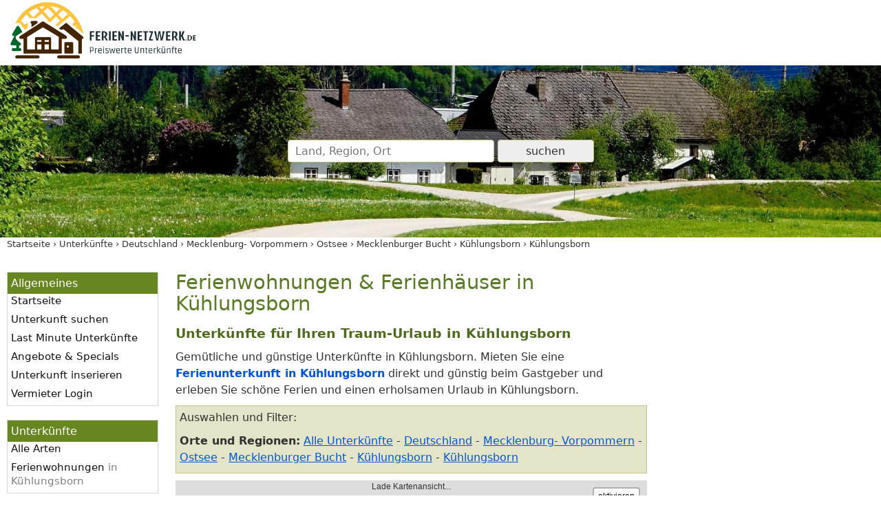

--- FILE ---
content_type: text/html; charset=UTF-8
request_url: https://www.ferien-netzwerk.de/gastgeber/ort-K%C3%BChlungsborn/
body_size: 12454
content:
<!doctype html>
<html lang="de" itemscope itemtype="https://schema.org/Thing">
<head>
<meta http-equiv="content-type" content="text/html; charset=utf-8">
<meta name="viewport" content="width=device-width, initial-scale=1.0">
<title itemprop="name">Ferienwohnungen & Häuser in Kühlungsborn / Mecklenburger Bucht für Ihren Urlaub</title>
<meta name="description" content="Schöne Ferienwohnungen und Ferienhäuser in Kühlungsborn privat mieten ❤️ Urlaub in Kühlungsborn in Mecklenburger Bucht ✔️ Preiswerte Unterkünfte in Kühlungsborn">
<meta name="robots" content="max-image-preview:large, max-snippet:-1, max-video-preview:-1">
<link rel="canonical" href="https://www.ferien-netzwerk.de/gastgeber/ort-K%C3%BChlungsborn/">
<style>*{margin:0;padding:0;box-sizing:border-box}body{font:15px/1.65em system-ui,-apple-system,BlinkMacSystemFont,"Segoe UI",Roboto,"Helvetica Neue",Arial,sans-serif;color:#111;background-color:#f9f9f9}input,select{font-family:inherit;font-size:inherit}input,select{background-color:#fff}.clearfix:after{content:".";display:block;height:0;clear:both;visibility:hidden;font-size:0}.clf:after{content:".";display:block;height:0;clear:both;visibility:hidden;font-size:0}a{text-decoration:none}a:link{color:#0056d7}a:visited{color:#0056d7}p{margin:10px 0 5px 0}form{margin:25px 0 5px 0}#logo-header{background-color:#fff}#logo-header-text{max-width:1340px;margin:0 auto;padding:0 10px;position:relative}.logo{max-width:60%;border:none;padding:0}#header{display:flex;align-items:center;justify-content:center;height:150px;background-color:#c5c58b;background-image:url("/bilder/webseite/header-hintergrund/hintergrund-2-420.jpg");background-size:cover;background-position:center center}#header_text{max-width:1340px;padding:0 10px;position:relative}@media screen and (min-width:421px){#header{background-image:url("/bilder/webseite/header-hintergrund/hintergrund-2-800.jpg")}}@media screen and (min-width:811px){#header{height:250px;background-image:url("/bilder/webseite/header-hintergrund/hintergrund-2-1200.jpg")}}@media screen and (min-width:1201px){#header{background-image:url("/bilder/webseite/header-hintergrund/hintergrund-2.jpg")}}#krumen{max-width:1340px;margin:0 auto 0 auto;font-size:0.8em}@media screen and (min-width:811px){#main{max-width:1340px;margin:0 auto;clear:both;display:-ms-flexbox;display:-webkit-flex;display:flex;flex-direction:row;flex-flow:nowrap}}#content{width:100%;max-width:100%;padding:0 0 25px 0}@media screen and (min-width:811px){#content{padding:30px 10px 25px 0}}.content_wrap2{width:100%}@media screen and (min-width:1024px){.content_wrap2{float:left;margin-right:-210px}}@media screen and (min-width:1201px){.content_wrap2{float:left;margin-right:-320px}}.content2{max-width:100%}@media screen and (min-width:1024px){.content2{margin-right:210px}}@media screen and (min-width:1201px){.content2{margin-right:320px}}.sidebar2{width:100%;height:auto;margin:0}@media screen and (min-width:1024px){.sidebar2{float:right;width:200px}.sidebar2{display:-webkit-flex;display:-ms-flex;display:flex;flex-direction:row;flex-wrap:wrap}}@media screen and (min-width:1201px){.sidebar2{width:302px}}h1{font-size:1.8em;font-weight:normal;line-height:1.1em;color:#587b23;margin:0 10px 1rem 10px;}h2{font-size:1.2em;color:#4d6c1f;margin:15px 10px 10px 10px}h3{font-size:1.2em;font-weight:bold}h3{color:#000;margin:15px 10px 10px 10px}.h2{margin-top:15px;margin-bottom:10px;font-size:1.4em;font-weight:bold;color:#4d6c1f}p,#gmapbox,.box_filter,.box_option{margin-left:10px;margin-right:10px}ul,ol{margin:10px 0 10px 10px;padding-left:20px;line-height:20px}.menu_button{position:absolute;top:20px;right:20px;display:inline;font-size:1.3em;text-align:right;color:#000;z-index:250}.menu_button::after{content:"\2630\0020MEN\00dc"}#navigation{width:100%;padding:10px 0 0 0}.nav_over{display:none}.nav_over_inner{overflow:auto;height:100%;padding:0 30px}.nav-box{margin-bottom:10px;line-height:1.4em}.nav-title{color:#fff;line-height:33px;font-size:18px;position:relative}.nav-box .nav-title::after{content:" ▷";position:absolute;right:0}.nav-list{display:none;margin:0;padding:0;z-index:99;max-height:250px;overflow:auto;-webkit-overflow-scrolling:touch;position:relative;list-style:none}.nav-list li{margin:0;font-size:13px}.nav-list li>span:not(.dynlink){display:none}.nav-list li a,.nav-list li .dynlink{display:block;color:#fff;line-height:33px;padding:0 15px}#nav #arten{order:1}#nav #laender{order:1}#nav #regionen{order:2}@media screen and (min-width:811px){#nav{display:block}.menu_button{display:none}#navigation{-webkit-flex:0 0 190px;-ms-flex:0 0 190px;flex:0 0 190px;padding:30px 0 25px 10px;margin-right:15px}.nav_over{display:block;position:initial;width:initial;max-width:initial;height:initial;top:initial;right:initial;overflow:hidden;background-color:initial;padding:initial;z-index:initial}.nav_over_inner{padding:0}.nav-box{background-color:#fff;border:1px solid #D1D7DB;margin-bottom:20px}.nav-title{background-color:#67861f;padding:5px 2px 5px 5px;font-size:15px;line-height:21px;font-size:16px}.nav-box .nav-title::after{content:unset;position:unset;right:unset}.nav-list{display:block;background-color:#fff;z-index:initial;max-height:initial;overflow:initial;-webkit-overflow-scrolling:initial;margin:0}.nav-list{list-style:none;background-color:#fff}.nav-list{padding-left:5px}.nav-list li{margin-bottom:9px;display:block;font-size:15px;line-height:20px}.nav-list li>a{padding:3px 3px 3px 0;text-decoration:none;color:#111;border:none;display:initial;line-height:initial}.nav-list li>.dynlink{padding:3px 3px 3px 0;color:#111;line-height:20px;display:initial;border:none}.nav-list li>span:not(.dynlink){font-size:.8em;color:#666;display:initial}.nav-list .nav2inline li span{padding-right:0}.nav-list .nav2inline li span.nav-sum{display:none}#nav #arten{order:initial}#nav #laender{order:initial}#nav #regionen{order:initial}}@media screen and (min-width:1024px){#navigation{-webkit-flex:0 0 230px;-ms-flex:0 0 230px;flex:0 0 230px;padding:30px 0 25px 10px;margin-right:15px}.nav-list li{margin-bottom:7px}}img{max-width:100%;border:none}img:not(.b-lazy){height:auto}.c_left{clear:left}#to-top{position:fixed;bottom:20px;right:20px;background:rgb(0,0,0);background:rgba(0,0,0,0.7);width:50px;height:50px;color:#fff;border-radius:50%;opacity:0}#to-top::after{font-size:35px;position:relative;top:18px;left:15px;border:solid currentColor;border-width:0 0.1em .1em 0;display:inline-block;padding:0.25em;content:"";transform:rotate(-135deg)}.reg{font-size:11px;color:#777;font-style:italic;white-space:nowrap;overflow:hidden;text-overflow:ellipsis;width:100%;max-width:100%;padding:0 10px}.ukliste{background-color:#FFF;position:relative;margin:0 10px 30px 10px;padding:10px;border:1px solid #D1D7DB;box-shadow:5px 8px 35px -20px rgba(0,0,0,0.75)}.ukliste .imgbox{margin:-10px -10px 5px -10px}.ukliste img{display:block;width:100%;height:auto;max-width:100%;max-height:250px;object-position:center;object-fit:cover;background-color:#fff}.ukliste h3{padding:0;margin:0;font-size:1em;font-weight:bold;text-overflow:ellipsis;overflow:hidden;display:-webkit-box;-webkit-line-clamp:2;-webkit-box-orient:vertical}.ukliste h3 a{color:#111;text-decoration:none}.ukliste p{margin-left:0;margin-right:0}.ukliste p.desc{text-overflow:ellipsis;overflow:hidden;display:-webkit-box;-webkit-line-clamp:5;-webkit-box-orient:vertical}@media screen and (min-width:521px){.ukliste .imgbox{float:left;width:216px;max-width:50%;height:auto;margin:0 15px 10px 0}.ukliste img{width:216px;height:142px}.ukliste h3{margin-top:-4px}.ukliste p.desc{text-overflow:initial;overflow:visible;display:block}}@media screen and (min-width:811px){.ukliste{margin-bottom:25px}}.box_filter{border:1px solid #c5c58b;background:#e4e4c9;padding:5px;margin-top:10px}.box_filter>p{margin-left:0;margin-right:0}.box_option{margin-top:15px;text-align:right}.grey{color:#808080}.underline{text-decoration:underline}.bold{font-weight:bold}.gbox300{margin:0 0 15px 0}.gbox300{width:300px}.box_ag_lm{margin:20px 0;text-align:center;color:#f93}.box_ag_lm a{color:#f93}input[type=submit]{margin:10px 0 0 0;min-width:140px;border:1px solid #c5c58b;background-color:#e4e4c9;padding:10px 16px;border-radius:4px;font-size:16px}input,select{font-size:1em;color:#333;border:1px solid #c5c58b;padding:6px 10px;border-radius:4px;outline:0}.input_300{font-size:1em;max-width:300px;width:100%}#headersuche input{margin:0;padding:6px 10px;border-radius:4px}#headersuche .submit{border:1px solid #c5c58b;background-color:#e4e4c9;padding:6px 10px;font-size:inherit;width:140px}#headersuche .submit:disabled{background-color:#eee}#headersuchform{margin:0;text-align:center}.headerautoc{position:relative;display:inline-block;max-width:50%}@media screen and (min-width:481px){.headerautoc{max-width:100%}}.gmapbox{position:relative;margin-top:10px;z-index:1;height:180px}.gmapbox:not(.gmaplarge):after{position:absolute;z-index:999;top:0;right:0;bottom:0;left:0;content:"";display:block}.mapdiv{padding:0;text-align:center;height:100%}.mapdiv:after{content:'Lade Kartenansicht...'}.breadcrumb{display:block;list-style:outside none none;margin:0;padding-left:10px}.breadcrumb li{display:inline}.breadcrumb li:after{content:"\00a0\00203A\00a0";display:inline-block;color:#333}.breadcrumb li:last-child:after{content:""}.breadcrumb a{color:#333}.desc:visited{color:#616161;text-decoration:none}@media screen and (max-width:1023px){.gbox300{width:auto;margin-right:10px;margin-left:10px}}@media screen and (max-width:767px){.nomobile{display:none}}
</style>

<link rel="preload" href="/css/main-20231215.css" as="style">
<link rel="preload" href="/js/master-20231208-comp.js" as="script">
<link rel="preconnect" href="https://img0.ferien-netzwerk.de" crossorigin>
<link rel="dns-prefetch" href="https://img0.ferien-netzwerk.de">

<link rel="preload" href="/addons/leaflet-osm/markerclusterer-20230820.js" as="script">
<link rel="stylesheet" href="/css/main-20231215.css" type="text/css">

<link rel="apple-touch-icon" sizes="180x180" href="/bilder/webseite/icons/apple-touch-icon.png">
<link rel="icon" type="image/png" sizes="32x32" href="/bilder/webseite/icons/favicon-32x32.png">
<link rel="icon" type="image/png" sizes="16x16" href="/bilder/webseite/icons/favicon-16x16.png">
<link rel="manifest" href="/bilder/webseite/icons/site.webmanifest">
<link rel="mask-icon" href="/bilder/webseite/icons/safari-pinned-tab.svg" color="#5bbad5">
<link rel="shortcut icon" href="/bilder/webseite/icons/favicon.ico">
<meta name="msapplication-TileColor" content="#2b5797">
<meta name="msapplication-config" content="/bilder/webseite/icons/browserconfig.xml">
<meta name="theme-color" content="#ffffff">

<link rel="preconnect" href="https://osm.ferien-netzwerk.de"><link rel="dns-prefetch" href="https://osm.ferien-netzwerk.de"><meta itemprop="image" content="https://www.ferien-netzwerk.de/bilder/logos/ferien-netzwerk-logo-neu.webp">
<meta itemprop="description" content="Schöne Ferienwohnungen und Ferienhäuser in Kühlungsborn privat mieten ❤️ Urlaub in Kühlungsborn in Mecklenburger Bucht ✔️ Preiswerte Unterkünfte in Kühlungsborn">
<meta property="og:title" content="Ferienwohnungen & Häuser in Kühlungsborn / Mecklenburger Bucht für Ihren Urlaub">
<meta property="og:type" content="article">
<meta property="og:url" content="https://www.ferien-netzwerk.de/gastgeber/ort-K%C3%BChlungsborn/">
<meta property="og:image" content="https://www.ferien-netzwerk.de/bilder/logos/ferien-netzwerk-logo-lastminute-neu-1920x1080.webp">
<meta property="og:image:width" content="1920">
<meta property="og:image:height" content="1080">
<meta property="og:description" content="Schöne Ferienwohnungen und Ferienhäuser in Kühlungsborn privat mieten ❤️ Urlaub in Kühlungsborn in Mecklenburger Bucht ✔️ Preiswerte Unterkünfte in Kühlungsborn">
<meta property="og:site_name" content="Ferien-Netzwerk.de">
<meta property="fb:admins" content="100000832657260">
<meta property="fb:app_id" content="212347875477392">
<script async src="/addons/swiper/swiper-bundle.min.js"></script><link rel="stylesheet" href="/addons/swiper/swiper-bundle.css" type="text/css">
<!--
<script>
    (function(c,l,a,r,i,t,y){
        c[a]=c[a]||function(){(c[a].q=c[a].q||[]).push(arguments)};
        t=l.createElement(r);t.async=1;t.src="https://www.clarity.ms/tag/"+i;
        y=l.getElementsByTagName(r)[0];y.parentNode.insertBefore(t,y);
    })(window, document, "clarity", "script", "5swyidgujf");
</script>
-->

<script>
window.onerror = function (msg, url, lineNo, columnNo, error) {

  var data_request_uri = '/js/cl.php?action='+btoa('request: '+window.location.href+' MSG: '+msg+' url: '+url+' lineNo: '+lineNo+' columnNo: '+columnNo+' error:'+JSON.stringify(error));
  var imgPreloadCloseButton = new Image();
  imgPreloadCloseButton.src = data_request_uri;

  return false;
};
</script>


</head>
<body>

<div id="logo-header">
	<div id="menu_button" class="menu_button"></div>
	<div id="logo-header-text">
	<a href="/" title="Ferienwohnung Ferienhaus günstig mieten bei Ferien-Netzwerk.de"><img src="/bilder/logos/ferien-netzwerk-logo-neu-1920x600.webp" width="280" height="88" class="logo" alt="Ferienwohnung Ferienhaus günstig mieten bei Ferien-Netzwerk.de"></a>
	</div>
</div>

<div id="header">
	<div id="header_text">
<div id="headersuche">
	<form id="headersuchform" method="post" action="/">

	<input name="headersuchform" value="1" type="hidden">
	<input id="hidden_data_type" name="data_type" value="0" type="hidden">
	<input id="hidden_data_level" name="data_level" value="0" type="hidden">
	<input id="hidden_data_id" name="data_id" value="0" type="hidden">
	<input id="hidden_data_sym" name="data_sym" value="0" type="hidden">
	<input id="hidden_data_anreise2" name="data_anreise2" value="" type="hidden">
	<input id="hidden_data_abreise2" name="data_abreise2" value="" type="hidden">
	<input id="hidden_data_personen" name="data_personen" value="" type="hidden">
	<input id="hidden_data_destination" name="hidden_destination" value="" type="hidden">
	<input id="hidden_result_selected" name="result_selected" value="0" type="hidden">
	<input name="xsrf_token" value="ba1206bcee1865ff654a6a9bcee5098492d42c6488ea3af252dbceb0c796dc33" type="hidden">
	<div class="headerautoc">
		<input id="searchvalue" class="input_300" name="searchvalue" type="text" value="" size="50" autocomplete="off" placeholder="Land, Region, Ort">
	</div>

	<input id="headersuche_submit" class="submit" type="submit" name="sub" value="suchen" disabled>
	</form>
</div>	</div>
</div>


<div id="krumen">
	<div id="krumen_inner">
	<!-- Breadcrumb Anfang --><ol class="breadcrumb" itemscope itemtype="http://schema.org/BreadcrumbList"><li itemprop="itemListElement" itemscope itemtype="http://schema.org/ListItem"><a href="/" itemprop="item" title="Ferien-Netzwerk.de"><span itemprop="name">Startseite</span></a><meta itemprop="position" content="1"></li><li itemprop="itemListElement" itemscope itemtype="http://schema.org/ListItem"><a href="/gastgeber/" title="Unterkünfte" itemprop="item"><span itemprop="name">Unterkünfte</span></a><meta itemprop="position" content="2"></li><li itemprop="itemListElement" itemscope itemtype="http://schema.org/ListItem"><a href="/gastgeber/land-Deutschland/" itemprop="item"><span itemprop="name">Deutschland</span></a><meta itemprop="position" content="3"></li><li itemprop="itemListElement" itemscope itemtype="http://schema.org/ListItem"><a href="/gastgeber/land-Deutschland/bundesland-Mecklenburg--Vorpommern/" itemprop="item"><span itemprop="name">Mecklenburg- Vorpommern</span></a><meta itemprop="position" content="4"></li><li itemprop="itemListElement" itemscope itemtype="http://schema.org/ListItem"><a href="/gastgeber/region-Ostsee/" itemprop="item"><span itemprop="name">Ostsee</span></a><meta itemprop="position" content="5"></li><li itemprop="itemListElement" itemscope itemtype="http://schema.org/ListItem"><a href="/gastgeber/region-Ostsee/subregion-Mecklenburger-Bucht/" itemprop="item"><span itemprop="name">Mecklenburger Bucht</span></a><meta itemprop="position" content="6"></li><li itemprop="itemListElement" itemscope itemtype="http://schema.org/ListItem"><a href="/gastgeber/region-Ostsee/subregion-K%C3%BChlungsborn/" itemprop="item"><span itemprop="name">Kühlungsborn</span></a><meta itemprop="position" content="7"></li><li><span>Kühlungsborn</span></li></ol><!-- Breadcrumb Ende -->	</div>
</div>

<div id="main">

	<div id="navigation">

		<div id="nav_overlay" class="nav_over">
		<div class="nav_over_inner">
		<div id="nav">

			<div id="allgemein" class="nav-box hauptpunkte">
<div class="nav-title">Allgemeines</div>
		<ul id="m_allgemein" class="nav-list">
		<li><a title="Ferien-Netzwerk.de" href="/">Startseite</a></li>
		<li><a title="Ferienunterkunft suchen" href="/unterkunft-suchen/">Unterkunft suchen</a></li>
		<li><a title="Last Minute Angebote" href="/last-minute/">Last Minute Unterkünfte</a></li>
		<li><a title="Angebote Specials" href="/angebote/">Angebote &amp; Specials</a></li>
		<li><a title="Unterkunft inserieren" href="/anmeldung.html">Unterkunft inserieren</a></li>
		<li><a title="Vermieter Login" href="/kundenbereich.html">Vermieter Login</a></li>
		</ul>
</div><div id="arten" class="nav-box hauptpunkte"><div class="nav-title">Unterkünfte</div><ul id="m_list_uk" class="nav-list"><li><a href="/gastgeber/" title="Alle Unterkünfte">Alle Arten</a></li><li><span class="dynlink" data-location="L2dhc3RnZWJlci9hcnQtRmVyaWVud29obnVuZ2VuL29ydC1LJUMzJUJDaGx1bmdzYm9ybi8=">Ferienwohnungen <span class="grey">in Kühlungsborn</span></span></li>
</ul>

</div><div id="laender" class="nav-box hauptpunkte"><div class="nav-title">Länder</div><ul id="m_list_land" class="nav-list"><li><span class="dynlink" data-location="L2dhc3RnZWJlci8=" title="Alle Länder">Alle Länder</span></li><li><a href="/gastgeber/land-Deutschland/" title="Unterkünfte Deutschland">Deutschland</a><span> 5</span></li>
</ul>

</div><div id="regionen" class="nav-box hauptpunkte"><div class="nav-title">Ferienregionen</div><ul id="m_list_region" class="nav-list"><li><span class="dynlink" data-location="L2dhc3RnZWJlci8=" title="Alle Regionen">Alle Regionen</span></li><li><a href="/gastgeber/region-Ostsee/" title="Unterkünfte an der Ostsee">Ostsee</a><span class="nav-sum"> 5</span><ul class="nav2"><li><a href="/gastgeber/region-Ostsee/subregion-Mecklenburger-Bucht/" title="Unterkünfte Mecklenburger Bucht">Mecklenburger Bucht</a><span class="nav-sum"> 5</span><ul class="nav3"><li><a href="/gastgeber/region-Ostsee/subregion-K%C3%BChlungsborn/" title="Unterkünfte Kühlungsborn">Kühlungsborn</a></li>
</ul>
</li>
</ul>
</li>
</ul>

</div><div id="bundeslaender" class="nav-box hauptpunkte"><div class="nav-title">Bundesländer</div><ul id="m_list_bundesland" class="nav-list"><li><span class="dynlink" data-location="L2dhc3RnZWJlci8=" title="Alle Bundesländer">Alle Bundesländer</span></li><li><a href="/gastgeber/land-Deutschland/bundesland-Mecklenburg--Vorpommern/" title="Unterkünfte Mecklenburg- Vorpommern">Mecklenburg- Vorpommern</a><span> 5</span></li>
</ul>

</div><div id="orte" class="nav-box hauptpunkte"><div class="nav-title">Städte &amp; Orte</div><ul id="m_list_ort" class="nav-list"><li><span class="dynlink" data-location="L2dhc3RnZWJlci8=" title="Alle Orte">Alle Orte</span></li><li><a href="/gastgeber/ort-K%C3%BChlungsborn/" title="Unterkünfte Kühlungsborn">Kühlungsborn</a><span> 5</span></li>
</ul>

</div><div id="themen" class="nav-box hauptpunkte"><div class="nav-title">Urlaubsthemen</div><ul id="m_list_thema" class="nav-list"><li><span class="dynlink" data-location="L2lkZWVuL2ZhbWlsaWUvb3J0LUslQzMlQkNobHVuZ3Nib3JuLw==">Familienurlaub mit Kindern</span><span> 5</span></li>
<li><span class="dynlink" data-location="L2lkZWVuL3N0cmFuZHVybGF1Yi9vcnQtSyVDMyVCQ2hsdW5nc2Jvcm4v">Strandurlaub</span><span> 5</span></li>
<li><span class="dynlink" data-location="L2lkZWVuL3NlbmlvcmVuZ2VyZWNodC9vcnQtSyVDMyVCQ2hsdW5nc2Jvcm4v">Urlaub für Senioren</span><span> 5</span></li>
<li><span class="dynlink" data-location="L2lkZWVuL25pY2h0cmF1Y2hlci9vcnQtSyVDMyVCQ2hsdW5nc2Jvcm4v">Nichtraucher</span><span> 4</span></li>
<li><span class="dynlink" data-location="L2lkZWVuL3dhbmRlcm4vb3J0LUslQzMlQkNobHVuZ3Nib3JuLw==">Wanderurlaub</span><span> 4</span></li>
<li><span class="dynlink" data-location="L2lkZWVuL2FuZ2VsdXJsYXViL29ydC1LJUMzJUJDaGx1bmdzYm9ybi8=">Angelurlaub</span><span> 3</span></li>
<li><span class="dynlink" data-location="L2lkZWVuL2luLWRlci1uYXR1ci9vcnQtSyVDMyVCQ2hsdW5nc2Jvcm4v">Urlaub in der Natur</span><span> 3</span></li>
<li><span class="dynlink" data-location="L2lkZWVuL3VybGF1Yi1taXQtaHVuZC9vcnQtSyVDMyVCQ2hsdW5nc2Jvcm4v">Urlaub mit Hund</span><span> 1</span></li>
</ul>
</div>		</div>

		</div>
		</div>

	</div><!-- !navigation -->

	<div id="content" class="content">
		<div class="row"><div class="content_wrap2"><div class="content2"><h1>Ferienwohnungen & Ferienhäuser in Kühlungsborn</h1>
<p class="h2 nomobile">Unterkünfte für Ihren Traum-Urlaub in Kühlungsborn</p><p class="uk_untertitel">Gemütliche und günstige Unterkünfte in Kühlungsborn. Mieten Sie eine <strong><a href="/gastgeber/ort-K%C3%BChlungsborn/">Ferienunterkunft in Kühlungsborn</a></strong> direkt und günstig beim Gastgeber und erleben Sie schöne Ferien und einen erholsamen Urlaub in Kühlungsborn.</p><div class="box_filter"><span class="blue">Auswahlen und Filter:</span><br><!-- Breadcrumb Anfang --><p><span class="bold">Orte und Regionen:</span> <a href="/gastgeber/" class="underline" title="Alle Unterkünfte">Alle Unterkünfte</a> - <a href="/gastgeber/land-Deutschland/" class="underline" title="Deutschland">Deutschland</a> - <a href="/gastgeber/land-Deutschland/bundesland-Mecklenburg--Vorpommern/" class="underline" title="Mecklenburg- Vorpommern">Mecklenburg- Vorpommern</a> - <a href="/gastgeber/region-Ostsee/" class="underline" title="Ostsee">Ostsee</a> - <a href="/gastgeber/region-Ostsee/subregion-Mecklenburger-Bucht/" class="underline" title="Mecklenburger Bucht">Mecklenburger Bucht</a> - <a href="/gastgeber/region-Ostsee/subregion-K%C3%BChlungsborn/" class="underline" title="Kühlungsborn">Kühlungsborn</a> - <a href="/gastgeber/ort-K%C3%BChlungsborn/" class="underline" title="Kühlungsborn">Kühlungsborn</a></p><!-- Breadcrumb Ende --></div><div id="gmapbox" class="gmapbox"><div id="mapdiv" class="mapdiv"></div></div><h2 id="unterkuenfte" class="mt50">Traum-Unterkünfte für Ihren Urlaub in Kühlungsborn</h2><div class="ukbox" data-rang="452"><ul class="reg"><li><span class="reg-item dynlink" data-location="L2dhc3RnZWJlci9sYW5kLURldXRzY2hsYW5kLw==" title="Deutschland">Deutschland</span></li><li><span class="reg-item dynlink" data-location="L2dhc3RnZWJlci9yZWdpb24tT3N0c2VlLw==" title="Ostsee">Ostsee</span></li><li><span class="reg-item dynlink" data-location="L2dhc3RnZWJlci9yZWdpb24tT3N0c2VlL3N1YnJlZ2lvbi1LJUMzJUJDaGx1bmdzYm9ybi8=" title="Kühlungsborn">Kühlungsborn</span></li><li><span class="reg-item">Kühlungsborn</span></li></ul>
<article id="2301" class="ukliste uktrack dynlink erste clf" data-href="/unterkunft/2301/" data-location="L3VudGVya3VuZnQvMjMwMS8="><div class="swiper imgbox"><div class="swiper-wrapper"><div class="swiper-slide"><picture><source srcset="https://img0.ferien-netzwerk.de/bilder/kunden/2301/hauptbilder/gross/1262518068.jpg" type="image/jpeg" media="(min-width: 521px)"><source srcset="https://img0.ferien-netzwerk.de/bilder/kunden/2301/hauptbilder/500/1262518068.jpg" type="image/jpeg" media="(min-width: 400px)"><source srcset="https://img0.ferien-netzwerk.de/bilder/kunden/2301/hauptbilder/400/1262518068.jpg" type="image/jpeg" media="(max-width: 399px)"><img loading="lazy" decoding="async" src="https://img0.ferien-netzwerk.de/bilder/kunden/2301/hauptbilder/400/1262518068.jpg" width="216" height="142" alt="Ferienwohnung in Kühlungsborn: Kühlungsborn: Ferienwohnung Muschelsucher an der Ostsee mit WLAN; 9m-Balkon">
</picture></div><div class="swiper-slide"><picture><source srcset="https://img0.ferien-netzwerk.de/bilder/kunden/2301/zusatzbilder/b300/aussenansicht-1549196575.webp" type="image/webp" media="(min-width: 521px)"><source srcset="https://img0.ferien-netzwerk.de/bilder/kunden/2301/zusatzbilder/b500/aussenansicht-1549196575.webp" type="image/webp" media="(max-width: 520px)"><img loading="lazy" decoding="async" src="https://img0.ferien-netzwerk.de/bilder/kunden/2301/zusatzbilder/b500/aussenansicht-1549196575.webp" width="216" height="142" alt="Aussenansicht">
</picture><div class="swiper-lazy-preloader"></div></div><div class="swiper-slide"><picture><source srcset="https://img0.ferien-netzwerk.de/bilder/kunden/2301/zusatzbilder/b300/1262537364.webp" type="image/webp" media="(min-width: 521px)"><source srcset="https://img0.ferien-netzwerk.de/bilder/kunden/2301/zusatzbilder/b500/1262537364.webp" type="image/webp" media="(max-width: 520px)"><img loading="lazy" decoding="async" src="https://img0.ferien-netzwerk.de/bilder/kunden/2301/zusatzbilder/b500/1262537364.webp" width="216" height="142" alt="">
</picture><div class="swiper-lazy-preloader"></div></div><div class="swiper-slide"><picture><source srcset="https://img0.ferien-netzwerk.de/bilder/kunden/2301/zusatzbilder/b300/1262537424.webp" type="image/webp" media="(min-width: 521px)"><source srcset="https://img0.ferien-netzwerk.de/bilder/kunden/2301/zusatzbilder/b500/1262537424.webp" type="image/webp" media="(max-width: 520px)"><img loading="lazy" decoding="async" src="https://img0.ferien-netzwerk.de/bilder/kunden/2301/zusatzbilder/b500/1262537424.webp" width="216" height="142" alt="">
</picture><div class="swiper-lazy-preloader"></div></div><div class="swiper-slide"><picture><source srcset="https://img0.ferien-netzwerk.de/bilder/kunden/2301/zusatzbilder/b300/im-schlafzimmer-1262537494.webp" type="image/webp" media="(min-width: 521px)"><source srcset="https://img0.ferien-netzwerk.de/bilder/kunden/2301/zusatzbilder/b500/im-schlafzimmer-1262537494.webp" type="image/webp" media="(max-width: 520px)"><img loading="lazy" decoding="async" src="https://img0.ferien-netzwerk.de/bilder/kunden/2301/zusatzbilder/b500/im-schlafzimmer-1262537494.webp" width="216" height="142" alt="Im Schlafzimmer">
</picture><div class="swiper-lazy-preloader"></div></div><div class="swiper-slide"><picture><source srcset="https://img0.ferien-netzwerk.de/bilder/kunden/2301/zusatzbilder/b300/boxspringlbett-2m-breit-1582016510.webp" type="image/webp" media="(min-width: 521px)"><source srcset="https://img0.ferien-netzwerk.de/bilder/kunden/2301/zusatzbilder/b500/boxspringlbett-2m-breit-1582016510.webp" type="image/webp" media="(max-width: 520px)"><img loading="lazy" decoding="async" src="https://img0.ferien-netzwerk.de/bilder/kunden/2301/zusatzbilder/b500/boxspringlbett-2m-breit-1582016510.webp" width="216" height="142" alt="Boxspringlbett 2m breit">
</picture><div class="swiper-lazy-preloader"></div></div><div class="swiper-slide"><picture><source srcset="https://img0.ferien-netzwerk.de/bilder/kunden/2301/zusatzbilder/b300/geraeumige-diele-1262537463.webp" type="image/webp" media="(min-width: 521px)"><source srcset="https://img0.ferien-netzwerk.de/bilder/kunden/2301/zusatzbilder/b500/geraeumige-diele-1262537463.webp" type="image/webp" media="(max-width: 520px)"><img loading="lazy" decoding="async" src="https://img0.ferien-netzwerk.de/bilder/kunden/2301/zusatzbilder/b500/geraeumige-diele-1262537463.webp" width="216" height="142" alt="Geräumige Diele">
</picture><div class="swiper-lazy-preloader"></div></div><div class="swiper-slide"><picture><source srcset="https://img0.ferien-netzwerk.de/bilder/kunden/2301/zusatzbilder/b300/duschbad-1262537630.webp" type="image/webp" media="(min-width: 521px)"><source srcset="https://img0.ferien-netzwerk.de/bilder/kunden/2301/zusatzbilder/b500/duschbad-1262537630.webp" type="image/webp" media="(max-width: 520px)"><img loading="lazy" decoding="async" src="https://img0.ferien-netzwerk.de/bilder/kunden/2301/zusatzbilder/b500/duschbad-1262537630.webp" width="216" height="142" alt="Duschbad">
</picture><div class="swiper-lazy-preloader"></div></div><div class="swiper-slide"><picture><source srcset="https://img0.ferien-netzwerk.de/bilder/kunden/2301/zusatzbilder/b300/9-m-suedbalkon-1554814710.webp" type="image/webp" media="(min-width: 521px)"><source srcset="https://img0.ferien-netzwerk.de/bilder/kunden/2301/zusatzbilder/b500/9-m-suedbalkon-1554814710.webp" type="image/webp" media="(max-width: 520px)"><img loading="lazy" decoding="async" src="https://img0.ferien-netzwerk.de/bilder/kunden/2301/zusatzbilder/b500/9-m-suedbalkon-1554814710.webp" width="216" height="142" alt="9-m-Südbalkon ">
</picture><div class="swiper-lazy-preloader"></div></div><div class="swiper-slide"><picture><source srcset="https://img0.ferien-netzwerk.de/bilder/kunden/2301/zusatzbilder/b300/1262537687.webp" type="image/webp" media="(min-width: 521px)"><source srcset="https://img0.ferien-netzwerk.de/bilder/kunden/2301/zusatzbilder/b500/1262537687.webp" type="image/webp" media="(max-width: 520px)"><img loading="lazy" decoding="async" src="https://img0.ferien-netzwerk.de/bilder/kunden/2301/zusatzbilder/b500/1262537687.webp" width="216" height="142" alt="">
</picture><div class="swiper-lazy-preloader"></div></div><div class="swiper-slide"><picture><source srcset="https://img0.ferien-netzwerk.de/bilder/kunden/2301/zusatzbilder/b300/1262537742.webp" type="image/webp" media="(min-width: 521px)"><source srcset="https://img0.ferien-netzwerk.de/bilder/kunden/2301/zusatzbilder/b500/1262537742.webp" type="image/webp" media="(max-width: 520px)"><img loading="lazy" decoding="async" src="https://img0.ferien-netzwerk.de/bilder/kunden/2301/zusatzbilder/b500/1262537742.webp" width="216" height="142" alt="">
</picture><div class="swiper-lazy-preloader"></div></div></div><div class="swiper-nav swiper-button-prev swiper-button-disabled" data-click="stop"></div><div class="swiper-nav swiper-button-next" data-click="stop"></div></div><h3><a class="uklink" href="/unterkunft/2301/" title="Kühlungsborn: Ferienwohnung Muschelsucher an der Ostsee mit WLAN; 9m-Balkon">Kühlungsborn: Ferienwohnung Muschelsucher an der Ostsee mit WLAN; 9m-Balkon</a></h3><p class="desc">Im Ostseebad Kühlungsborn wurde die Villa Strandkuss 2009 neu erbaut und befindet sich in der Hermann-Häcker-Straße, einer Einbahnstraße ohne Lieferverkehr. Bis zum herrlichen, kilometerlangen Sandstrand und zur Promenade sind es 2 Minuten zu &hellip;</p>
<div class="shortinfo"><div class="shortinfobox">Ferienwohnung<br>51&nbsp;m&sup2;</div><div class="shortinfobox">max. 4 Personen<br>1 Schlafzimmer</div><div class="shortinfobox preis">ab <span class="bold">55,00 &euro;</span><br>4 Personen / Nacht</div></div></article></div>
<div class="ukbox" data-rang="441"><ul class="reg"><li><span class="reg-item dynlink" data-location="L2dhc3RnZWJlci9sYW5kLURldXRzY2hsYW5kLw==" title="Deutschland">Deutschland</span></li><li><span class="reg-item dynlink" data-location="L2dhc3RnZWJlci9yZWdpb24tT3N0c2VlLw==" title="Ostsee">Ostsee</span></li><li><span class="reg-item dynlink" data-location="L2dhc3RnZWJlci9yZWdpb24tT3N0c2VlL3N1YnJlZ2lvbi1LJUMzJUJDaGx1bmdzYm9ybi8=" title="Kühlungsborn">Kühlungsborn</span></li><li><span class="reg-item">Kühlungsborn</span></li></ul>
<article id="5964" class="ukliste uktrack dynlink clf" data-href="/unterkunft/5964/" data-location="L3VudGVya3VuZnQvNTk2NC8="><div class="swiper imgbox"><div class="swiper-wrapper"><div class="swiper-slide"><picture><source srcset="https://img0.ferien-netzwerk.de/bilder/kunden/5964/hauptbilder/gross/5964.jpg" type="image/jpeg" media="(min-width: 521px)"><source srcset="https://img0.ferien-netzwerk.de/bilder/kunden/5964/hauptbilder/500/5964.jpg" type="image/jpeg" media="(min-width: 400px)"><source srcset="https://img0.ferien-netzwerk.de/bilder/kunden/5964/hauptbilder/400/5964.jpg" type="image/jpeg" media="(max-width: 399px)"><img loading="lazy" decoding="async" src="https://img0.ferien-netzwerk.de/bilder/kunden/5964/hauptbilder/400/5964.jpg" width="216" height="162" alt="Ferienwohnung in Kühlungsborn: Exklusive 3 Zimmerwohnung in Top-Lage im Herzen von Kühlungsborn">
</picture></div><div class="swiper-slide"><picture><source srcset="https://img0.ferien-netzwerk.de/bilder/kunden/5964/zusatzbilder/b300/exklusive-eingerichtete-ferienwonhnung-1412443631.webp" type="image/webp" media="(min-width: 521px)"><source srcset="https://img0.ferien-netzwerk.de/bilder/kunden/5964/zusatzbilder/b500/exklusive-eingerichtete-ferienwonhnung-1412443631.webp" type="image/webp" media="(max-width: 520px)"><img loading="lazy" decoding="async" src="https://img0.ferien-netzwerk.de/bilder/kunden/5964/zusatzbilder/b500/exklusive-eingerichtete-ferienwonhnung-1412443631.webp" width="216" height="162" alt="Exklusive eingerichtete Ferienwonhnung">
</picture><div class="swiper-lazy-preloader"></div></div><div class="swiper-slide"><picture><source srcset="https://img0.ferien-netzwerk.de/bilder/kunden/5964/zusatzbilder/b300/wohnzimmer-1412965821.webp" type="image/webp" media="(min-width: 521px)"><source srcset="https://img0.ferien-netzwerk.de/bilder/kunden/5964/zusatzbilder/b500/wohnzimmer-1412965821.webp" type="image/webp" media="(max-width: 520px)"><img loading="lazy" decoding="async" src="https://img0.ferien-netzwerk.de/bilder/kunden/5964/zusatzbilder/b500/wohnzimmer-1412965821.webp" width="216" height="162" alt="Wohnzimmer">
</picture><div class="swiper-lazy-preloader"></div></div><div class="swiper-slide"><picture><source srcset="https://img0.ferien-netzwerk.de/bilder/kunden/5964/zusatzbilder/b300/wohnzimmer-1412443707.webp" type="image/webp" media="(min-width: 521px)"><source srcset="https://img0.ferien-netzwerk.de/bilder/kunden/5964/zusatzbilder/b500/wohnzimmer-1412443707.webp" type="image/webp" media="(max-width: 520px)"><img loading="lazy" decoding="async" src="https://img0.ferien-netzwerk.de/bilder/kunden/5964/zusatzbilder/b500/wohnzimmer-1412443707.webp" width="216" height="162" alt="Wohnzimmer">
</picture><div class="swiper-lazy-preloader"></div></div><div class="swiper-slide"><picture><source srcset="https://img0.ferien-netzwerk.de/bilder/kunden/5964/zusatzbilder/b300/essbereich-1412443783.webp" type="image/webp" media="(min-width: 521px)"><source srcset="https://img0.ferien-netzwerk.de/bilder/kunden/5964/zusatzbilder/b500/essbereich-1412443783.webp" type="image/webp" media="(max-width: 520px)"><img loading="lazy" decoding="async" src="https://img0.ferien-netzwerk.de/bilder/kunden/5964/zusatzbilder/b500/essbereich-1412443783.webp" width="216" height="162" alt="Essbereich">
</picture><div class="swiper-lazy-preloader"></div></div><div class="swiper-slide"><picture><source srcset="https://img0.ferien-netzwerk.de/bilder/kunden/5964/zusatzbilder/b300/essbereich-1412966971.webp" type="image/webp" media="(min-width: 521px)"><source srcset="https://img0.ferien-netzwerk.de/bilder/kunden/5964/zusatzbilder/b500/essbereich-1412966971.webp" type="image/webp" media="(max-width: 520px)"><img loading="lazy" decoding="async" src="https://img0.ferien-netzwerk.de/bilder/kunden/5964/zusatzbilder/b500/essbereich-1412966971.webp" width="216" height="162" alt="Essbereich">
</picture><div class="swiper-lazy-preloader"></div></div><div class="swiper-slide"><picture><source srcset="https://img0.ferien-netzwerk.de/bilder/kunden/5964/zusatzbilder/b300/kuechenbereich-1412443848.webp" type="image/webp" media="(min-width: 521px)"><source srcset="https://img0.ferien-netzwerk.de/bilder/kunden/5964/zusatzbilder/b500/kuechenbereich-1412443848.webp" type="image/webp" media="(max-width: 520px)"><img loading="lazy" decoding="async" src="https://img0.ferien-netzwerk.de/bilder/kunden/5964/zusatzbilder/b500/kuechenbereich-1412443848.webp" width="216" height="162" alt="Küchenbereich">
</picture><div class="swiper-lazy-preloader"></div></div><div class="swiper-slide"><picture><source srcset="https://img0.ferien-netzwerk.de/bilder/kunden/5964/zusatzbilder/b300/wohnzimmer-mit-telefon-1412965387.webp" type="image/webp" media="(min-width: 521px)"><source srcset="https://img0.ferien-netzwerk.de/bilder/kunden/5964/zusatzbilder/b500/wohnzimmer-mit-telefon-1412965387.webp" type="image/webp" media="(max-width: 520px)"><img loading="lazy" decoding="async" src="https://img0.ferien-netzwerk.de/bilder/kunden/5964/zusatzbilder/b500/wohnzimmer-mit-telefon-1412965387.webp" width="216" height="162" alt="Wohnzimmer mit Telefon">
</picture><div class="swiper-lazy-preloader"></div></div><div class="swiper-slide"><picture><source srcset="https://img0.ferien-netzwerk.de/bilder/kunden/5964/zusatzbilder/b300/schlafzimmer-1-1412443998.webp" type="image/webp" media="(min-width: 521px)"><source srcset="https://img0.ferien-netzwerk.de/bilder/kunden/5964/zusatzbilder/b500/schlafzimmer-1-1412443998.webp" type="image/webp" media="(max-width: 520px)"><img loading="lazy" decoding="async" src="https://img0.ferien-netzwerk.de/bilder/kunden/5964/zusatzbilder/b500/schlafzimmer-1-1412443998.webp" width="216" height="162" alt="Schlafzimmer 1">
</picture><div class="swiper-lazy-preloader"></div></div><div class="swiper-slide"><picture><source srcset="https://img0.ferien-netzwerk.de/bilder/kunden/5964/zusatzbilder/b300/schlafzimmer-1-1412444057.webp" type="image/webp" media="(min-width: 521px)"><source srcset="https://img0.ferien-netzwerk.de/bilder/kunden/5964/zusatzbilder/b500/schlafzimmer-1-1412444057.webp" type="image/webp" media="(max-width: 520px)"><img loading="lazy" decoding="async" src="https://img0.ferien-netzwerk.de/bilder/kunden/5964/zusatzbilder/b500/schlafzimmer-1-1412444057.webp" width="216" height="162" alt="Schlafzimmer 1">
</picture><div class="swiper-lazy-preloader"></div></div><div class="swiper-slide"><picture><source srcset="https://img0.ferien-netzwerk.de/bilder/kunden/5964/zusatzbilder/b300/schlafzimmer-1-1412966327.webp" type="image/webp" media="(min-width: 521px)"><source srcset="https://img0.ferien-netzwerk.de/bilder/kunden/5964/zusatzbilder/b500/schlafzimmer-1-1412966327.webp" type="image/webp" media="(max-width: 520px)"><img loading="lazy" decoding="async" src="https://img0.ferien-netzwerk.de/bilder/kunden/5964/zusatzbilder/b500/schlafzimmer-1-1412966327.webp" width="216" height="162" alt="Schlafzimmer 1">
</picture><div class="swiper-lazy-preloader"></div></div></div><div class="swiper-nav swiper-button-prev swiper-button-disabled" data-click="stop"></div><div class="swiper-nav swiper-button-next" data-click="stop"></div></div><h3><a class="uklink" href="/unterkunft/5964/" title="Exklusive 3 Zimmerwohnung in Top-Lage im Herzen von Kühlungsborn">Exklusive 3 Zimmerwohnung in Top-Lage im Herzen von Kühlungsborn</a></h3><p class="desc">Seien Sie willkommen in einem der attraktivsten und zu Recht beliebtesten Seebäder an der Mecklenburgischen Küste. Weicher, feinsandiger Badestrand und eine schroffe Steilküste wechseln sich ab und bilden ein beeindruckendes Panorama.  Das &hellip;</p>
<div class="shortinfo"><div class="shortinfobox">Ferienwohnung<br>51&nbsp;m&sup2;</div><div class="shortinfobox">max. 4 Personen<br>2 Schlafzimmer</div><div class="shortinfobox preis">ab <span class="bold">69,00 &euro;</span><br>4 Personen / Nacht</div></div></article></div>
</div></div><div class="sidebar2"><div class="gbox300"><!-- Ferien-Netzwerk Responsive Test -->
<ins class="adsbygoogle"
     style="display:block"
     data-ad-client="ca-pub-2456112105100248"
     data-ad-slot="9207320166"
     data-ad-format="auto"
     data-full-width-responsive="true"></ins><script>(adsbygoogle = window.adsbygoogle || []).push({});</script></div></div><div class="c_left"></div></div><div class="row"><div class="content_wrap2"><div class="content2"><div class="ukbox" data-rang="440"><ul class="reg"><li><span class="reg-item dynlink" data-location="L2dhc3RnZWJlci9sYW5kLURldXRzY2hsYW5kLw==" title="Deutschland">Deutschland</span></li><li><span class="reg-item dynlink" data-location="L2dhc3RnZWJlci9yZWdpb24tT3N0c2VlLw==" title="Ostsee">Ostsee</span></li><li><span class="reg-item dynlink" data-location="L2dhc3RnZWJlci9yZWdpb24tT3N0c2VlL3N1YnJlZ2lvbi1LJUMzJUJDaGx1bmdzYm9ybi8=" title="Kühlungsborn">Kühlungsborn</span></li><li><span class="reg-item">Kühlungsborn</span></li></ul>
<article id="5957" class="ukliste uktrack dynlink clf" data-href="/unterkunft/5957/" data-location="L3VudGVya3VuZnQvNTk1Ny8="><div class="swiper imgbox"><div class="swiper-wrapper"><div class="swiper-slide"><picture><source srcset="https://img0.ferien-netzwerk.de/bilder/kunden/5957/hauptbilder/gross/5957.jpg" type="image/jpeg" media="(min-width: 521px)"><source srcset="https://img0.ferien-netzwerk.de/bilder/kunden/5957/hauptbilder/500/5957.jpg" type="image/jpeg" media="(min-width: 400px)"><source srcset="https://img0.ferien-netzwerk.de/bilder/kunden/5957/hauptbilder/400/5957.jpg" type="image/jpeg" media="(max-width: 399px)"><img loading="lazy" decoding="async" src="https://img0.ferien-netzwerk.de/bilder/kunden/5957/hauptbilder/400/5957.jpg" width="216" height="162" alt="Ferienwohnung in Kühlungsborn: Exklusive Ferienwohnung in Top-Lage direkt am Strand">
</picture></div><div class="swiper-slide"><picture><source srcset="https://img0.ferien-netzwerk.de/bilder/kunden/5957/zusatzbilder/b300/1412873484.webp" type="image/webp" media="(min-width: 521px)"><source srcset="https://img0.ferien-netzwerk.de/bilder/kunden/5957/zusatzbilder/b500/1412873484.webp" type="image/webp" media="(max-width: 520px)"><img loading="lazy" decoding="async" src="https://img0.ferien-netzwerk.de/bilder/kunden/5957/zusatzbilder/b500/1412873484.webp" width="216" height="162" alt="">
</picture><div class="swiper-lazy-preloader"></div></div><div class="swiper-slide"><picture><source srcset="https://img0.ferien-netzwerk.de/bilder/kunden/5957/zusatzbilder/b300/wohnzimmer-1412875309.webp" type="image/webp" media="(min-width: 521px)"><source srcset="https://img0.ferien-netzwerk.de/bilder/kunden/5957/zusatzbilder/b500/wohnzimmer-1412875309.webp" type="image/webp" media="(max-width: 520px)"><img loading="lazy" decoding="async" src="https://img0.ferien-netzwerk.de/bilder/kunden/5957/zusatzbilder/b500/wohnzimmer-1412875309.webp" width="216" height="162" alt="Wohnzimmer">
</picture><div class="swiper-lazy-preloader"></div></div><div class="swiper-slide"><picture><source srcset="https://img0.ferien-netzwerk.de/bilder/kunden/5957/zusatzbilder/b300/wohnzimmer-1412873591.webp" type="image/webp" media="(min-width: 521px)"><source srcset="https://img0.ferien-netzwerk.de/bilder/kunden/5957/zusatzbilder/b500/wohnzimmer-1412873591.webp" type="image/webp" media="(max-width: 520px)"><img loading="lazy" decoding="async" src="https://img0.ferien-netzwerk.de/bilder/kunden/5957/zusatzbilder/b500/wohnzimmer-1412873591.webp" width="216" height="162" alt="Wohnzimmer">
</picture><div class="swiper-lazy-preloader"></div></div><div class="swiper-slide"><picture><source srcset="https://img0.ferien-netzwerk.de/bilder/kunden/5957/zusatzbilder/b300/wohnzimmer-1412874942.webp" type="image/webp" media="(min-width: 521px)"><source srcset="https://img0.ferien-netzwerk.de/bilder/kunden/5957/zusatzbilder/b500/wohnzimmer-1412874942.webp" type="image/webp" media="(max-width: 520px)"><img loading="lazy" decoding="async" src="https://img0.ferien-netzwerk.de/bilder/kunden/5957/zusatzbilder/b500/wohnzimmer-1412874942.webp" width="216" height="162" alt="Wohnzimmer">
</picture><div class="swiper-lazy-preloader"></div></div><div class="swiper-slide"><picture><source srcset="https://img0.ferien-netzwerk.de/bilder/kunden/5957/zusatzbilder/b300/essbereich-1412873910.webp" type="image/webp" media="(min-width: 521px)"><source srcset="https://img0.ferien-netzwerk.de/bilder/kunden/5957/zusatzbilder/b500/essbereich-1412873910.webp" type="image/webp" media="(max-width: 520px)"><img loading="lazy" decoding="async" src="https://img0.ferien-netzwerk.de/bilder/kunden/5957/zusatzbilder/b500/essbereich-1412873910.webp" width="216" height="162" alt="Essbereich">
</picture><div class="swiper-lazy-preloader"></div></div><div class="swiper-slide"><picture><source srcset="https://img0.ferien-netzwerk.de/bilder/kunden/5957/zusatzbilder/b300/eingangsbereich-1412874847.webp" type="image/webp" media="(min-width: 521px)"><source srcset="https://img0.ferien-netzwerk.de/bilder/kunden/5957/zusatzbilder/b500/eingangsbereich-1412874847.webp" type="image/webp" media="(max-width: 520px)"><img loading="lazy" decoding="async" src="https://img0.ferien-netzwerk.de/bilder/kunden/5957/zusatzbilder/b500/eingangsbereich-1412874847.webp" width="216" height="162" alt="Eingangsbereich">
</picture><div class="swiper-lazy-preloader"></div></div><div class="swiper-slide"><picture><source srcset="https://img0.ferien-netzwerk.de/bilder/kunden/5957/zusatzbilder/b300/schlafzimmer-1412873707.webp" type="image/webp" media="(min-width: 521px)"><source srcset="https://img0.ferien-netzwerk.de/bilder/kunden/5957/zusatzbilder/b500/schlafzimmer-1412873707.webp" type="image/webp" media="(max-width: 520px)"><img loading="lazy" decoding="async" src="https://img0.ferien-netzwerk.de/bilder/kunden/5957/zusatzbilder/b500/schlafzimmer-1412873707.webp" width="216" height="162" alt="Schlafzimmer">
</picture><div class="swiper-lazy-preloader"></div></div><div class="swiper-slide"><picture><source srcset="https://img0.ferien-netzwerk.de/bilder/kunden/5957/zusatzbilder/b300/schlafzimmer-1412874548.webp" type="image/webp" media="(min-width: 521px)"><source srcset="https://img0.ferien-netzwerk.de/bilder/kunden/5957/zusatzbilder/b500/schlafzimmer-1412874548.webp" type="image/webp" media="(max-width: 520px)"><img loading="lazy" decoding="async" src="https://img0.ferien-netzwerk.de/bilder/kunden/5957/zusatzbilder/b500/schlafzimmer-1412874548.webp" width="216" height="162" alt="Schlafzimmer">
</picture><div class="swiper-lazy-preloader"></div></div><div class="swiper-slide"><picture><source srcset="https://img0.ferien-netzwerk.de/bilder/kunden/5957/zusatzbilder/b300/bad-1412873810.webp" type="image/webp" media="(min-width: 521px)"><source srcset="https://img0.ferien-netzwerk.de/bilder/kunden/5957/zusatzbilder/b500/bad-1412873810.webp" type="image/webp" media="(max-width: 520px)"><img loading="lazy" decoding="async" src="https://img0.ferien-netzwerk.de/bilder/kunden/5957/zusatzbilder/b500/bad-1412873810.webp" width="216" height="162" alt="Bad">
</picture><div class="swiper-lazy-preloader"></div></div><div class="swiper-slide"><picture><source srcset="https://img0.ferien-netzwerk.de/bilder/kunden/5957/zusatzbilder/b300/bad-1412875066.webp" type="image/webp" media="(min-width: 521px)"><source srcset="https://img0.ferien-netzwerk.de/bilder/kunden/5957/zusatzbilder/b500/bad-1412875066.webp" type="image/webp" media="(max-width: 520px)"><img loading="lazy" decoding="async" src="https://img0.ferien-netzwerk.de/bilder/kunden/5957/zusatzbilder/b500/bad-1412875066.webp" width="216" height="162" alt="Bad">
</picture><div class="swiper-lazy-preloader"></div></div></div><div class="swiper-nav swiper-button-prev swiper-button-disabled" data-click="stop"></div><div class="swiper-nav swiper-button-next" data-click="stop"></div></div><h3><a class="uklink" href="/unterkunft/5957/" title="Exklusive Ferienwohnung in Top-Lage direkt am Strand">Exklusive Ferienwohnung in Top-Lage direkt am Strand</a></h3><p class="desc">Das Apartmenthaus Meeresblick ist eines der schönsten und bekanntesten Ferienhäuser in Kühlungsborn. Hier können Sie Ihren Urlaub in absoluter Top-Lage, direkt am Strand, in Ruhe genießen. Unsere 2-Zimmerwohnung ist 45 m² groß und befindet &hellip;</p>
<div class="shortinfo"><div class="shortinfobox">Ferienwohnung<br>45&nbsp;m&sup2;</div><div class="shortinfobox">max. 4 Personen<br>1 Schlafzimmer</div><div class="shortinfobox preis">ab <span class="bold">68,00 &euro;</span><br>4 Personen / Nacht</div></div></article></div>
<div class="ukbox" data-rang="407"><ul class="reg"><li><span class="reg-item dynlink" data-location="L2dhc3RnZWJlci9sYW5kLURldXRzY2hsYW5kLw==" title="Deutschland">Deutschland</span></li><li><span class="reg-item dynlink" data-location="L2dhc3RnZWJlci9yZWdpb24tT3N0c2VlLw==" title="Ostsee">Ostsee</span></li><li><span class="reg-item dynlink" data-location="L2dhc3RnZWJlci9yZWdpb24tT3N0c2VlL3N1YnJlZ2lvbi1LJUMzJUJDaGx1bmdzYm9ybi8=" title="Kühlungsborn">Kühlungsborn</span></li><li><span class="reg-item">Kühlungsborn</span></li></ul>
<article id="583" class="ukliste uktrack dynlink clf" data-href="/unterkunft/583/" data-location="L3VudGVya3VuZnQvNTgzLw=="><div class="rating_box_wrapper"><div class="rating_box rating_box_count"><span class="rating_stern">★</span><span class="rating_stern">★</span><span class="rating_stern">★</span><span class="rating_stern">★</span><span class="rating_stern rating_stern_variabel" style="background-size: 95%;">★</span><br><span class="rating_count">4 Bewertungen</span></div></div><div class="swiper imgbox"><div class="swiper-wrapper"><div class="swiper-slide"><picture><source srcset="https://img0.ferien-netzwerk.de/bilder/kunden/583/hauptbilder/gross/583.webp" type="image/jpeg" media="(min-width: 521px)"><source srcset="https://img0.ferien-netzwerk.de/bilder/kunden/583/hauptbilder/500/583.webp" type="image/jpeg" media="(min-width: 400px)"><source srcset="https://img0.ferien-netzwerk.de/bilder/kunden/583/hauptbilder/400/583.webp" type="image/jpeg" media="(max-width: 399px)"><img loading="lazy" decoding="async" src="https://img0.ferien-netzwerk.de/bilder/kunden/583/hauptbilder/400/583.webp" width="216" height="103" alt="Ferienwohnung in Kühlungsborn: Appartment Strandmuschel - Ostseebad Kübo/Ost">
</picture></div><div class="swiper-slide"><picture><source srcset="https://img0.ferien-netzwerk.de/bilder/kunden/583/zusatzbilder/b300/1426493473.webp" type="image/webp" media="(min-width: 521px)"><source srcset="https://img0.ferien-netzwerk.de/bilder/kunden/583/zusatzbilder/b500/1426493473.webp" type="image/webp" media="(max-width: 520px)"><img loading="lazy" decoding="async" src="https://img0.ferien-netzwerk.de/bilder/kunden/583/zusatzbilder/b500/1426493473.webp" width="216" height="103" alt="">
</picture><div class="swiper-lazy-preloader"></div></div><div class="swiper-slide"><picture><source srcset="https://img0.ferien-netzwerk.de/bilder/kunden/583/zusatzbilder/b300/strandkorb-im-garten-1737650897.webp" type="image/webp" media="(min-width: 521px)"><source srcset="https://img0.ferien-netzwerk.de/bilder/kunden/583/zusatzbilder/b500/strandkorb-im-garten-1737650897.webp" type="image/webp" media="(max-width: 520px)"><img loading="lazy" decoding="async" src="https://img0.ferien-netzwerk.de/bilder/kunden/583/zusatzbilder/b500/strandkorb-im-garten-1737650897.webp" width="216" height="103" alt="Strandkorb im Garten">
</picture><div class="swiper-lazy-preloader"></div></div><div class="swiper-slide"><picture><source srcset="https://img0.ferien-netzwerk.de/bilder/kunden/583/zusatzbilder/b300/die-strandburg-1737650919.webp" type="image/webp" media="(min-width: 521px)"><source srcset="https://img0.ferien-netzwerk.de/bilder/kunden/583/zusatzbilder/b500/die-strandburg-1737650919.webp" type="image/webp" media="(max-width: 520px)"><img loading="lazy" decoding="async" src="https://img0.ferien-netzwerk.de/bilder/kunden/583/zusatzbilder/b500/die-strandburg-1737650919.webp" width="216" height="103" alt="Die Strandburg">
</picture><div class="swiper-lazy-preloader"></div></div><div class="swiper-slide"><picture><source srcset="https://img0.ferien-netzwerk.de/bilder/kunden/583/zusatzbilder/b300/wohnzimmer-1737651080.webp" type="image/webp" media="(min-width: 521px)"><source srcset="https://img0.ferien-netzwerk.de/bilder/kunden/583/zusatzbilder/b500/wohnzimmer-1737651080.webp" type="image/webp" media="(max-width: 520px)"><img loading="lazy" decoding="async" src="https://img0.ferien-netzwerk.de/bilder/kunden/583/zusatzbilder/b500/wohnzimmer-1737651080.webp" width="216" height="103" alt="Wohnzimmer">
</picture><div class="swiper-lazy-preloader"></div></div><div class="swiper-slide"><picture><source srcset="https://img0.ferien-netzwerk.de/bilder/kunden/583/zusatzbilder/b300/wohnzimmer-1737650406.webp" type="image/webp" media="(min-width: 521px)"><source srcset="https://img0.ferien-netzwerk.de/bilder/kunden/583/zusatzbilder/b500/wohnzimmer-1737650406.webp" type="image/webp" media="(max-width: 520px)"><img loading="lazy" decoding="async" src="https://img0.ferien-netzwerk.de/bilder/kunden/583/zusatzbilder/b500/wohnzimmer-1737650406.webp" width="216" height="103" alt="Wohnzimmer">
</picture><div class="swiper-lazy-preloader"></div></div><div class="swiper-slide"><picture><source srcset="https://img0.ferien-netzwerk.de/bilder/kunden/583/zusatzbilder/b300/esstisch-1737650467.webp" type="image/webp" media="(min-width: 521px)"><source srcset="https://img0.ferien-netzwerk.de/bilder/kunden/583/zusatzbilder/b500/esstisch-1737650467.webp" type="image/webp" media="(max-width: 520px)"><img loading="lazy" decoding="async" src="https://img0.ferien-netzwerk.de/bilder/kunden/583/zusatzbilder/b500/esstisch-1737650467.webp" width="216" height="103" alt="Esstisch">
</picture><div class="swiper-lazy-preloader"></div></div><div class="swiper-slide"><picture><source srcset="https://img0.ferien-netzwerk.de/bilder/kunden/583/zusatzbilder/b300/kueche-1737650670.webp" type="image/webp" media="(min-width: 521px)"><source srcset="https://img0.ferien-netzwerk.de/bilder/kunden/583/zusatzbilder/b500/kueche-1737650670.webp" type="image/webp" media="(max-width: 520px)"><img loading="lazy" decoding="async" src="https://img0.ferien-netzwerk.de/bilder/kunden/583/zusatzbilder/b500/kueche-1737650670.webp" width="216" height="103" alt="Küche">
</picture><div class="swiper-lazy-preloader"></div></div><div class="swiper-slide"><picture><source srcset="https://img0.ferien-netzwerk.de/bilder/kunden/583/zusatzbilder/b300/1426493496.webp" type="image/webp" media="(min-width: 521px)"><source srcset="https://img0.ferien-netzwerk.de/bilder/kunden/583/zusatzbilder/b500/1426493496.webp" type="image/webp" media="(max-width: 520px)"><img loading="lazy" decoding="async" src="https://img0.ferien-netzwerk.de/bilder/kunden/583/zusatzbilder/b500/1426493496.webp" width="216" height="103" alt="">
</picture><div class="swiper-lazy-preloader"></div></div><div class="swiper-slide"><picture><source srcset="https://img0.ferien-netzwerk.de/bilder/kunden/583/zusatzbilder/b300/kueche-1737650760.webp" type="image/webp" media="(min-width: 521px)"><source srcset="https://img0.ferien-netzwerk.de/bilder/kunden/583/zusatzbilder/b500/kueche-1737650760.webp" type="image/webp" media="(max-width: 520px)"><img loading="lazy" decoding="async" src="https://img0.ferien-netzwerk.de/bilder/kunden/583/zusatzbilder/b500/kueche-1737650760.webp" width="216" height="103" alt="Küche">
</picture><div class="swiper-lazy-preloader"></div></div><div class="swiper-slide"><picture><source srcset="https://img0.ferien-netzwerk.de/bilder/kunden/583/zusatzbilder/b300/schlafzimmer-frame-tv-1737650743.webp" type="image/webp" media="(min-width: 521px)"><source srcset="https://img0.ferien-netzwerk.de/bilder/kunden/583/zusatzbilder/b500/schlafzimmer-frame-tv-1737650743.webp" type="image/webp" media="(max-width: 520px)"><img loading="lazy" decoding="async" src="https://img0.ferien-netzwerk.de/bilder/kunden/583/zusatzbilder/b500/schlafzimmer-frame-tv-1737650743.webp" width="216" height="103" alt="Schlafzimmer frame TV ">
</picture><div class="swiper-lazy-preloader"></div></div></div><div class="swiper-nav swiper-button-prev swiper-button-disabled" data-click="stop"></div><div class="swiper-nav swiper-button-next" data-click="stop"></div></div><h3><a class="uklink" href="/unterkunft/583/" title="Appartment Strandmuschel - Ostseebad Kübo/Ost">Appartment Strandmuschel - Ostseebad Kübo/Ost</a></h3><p class="desc">Die Wohnung Strandmuschel liegt sehr nahe zur Seebrücke und zum Strand (ca. 80m) in der Strandstraße.  Sie ist in der Villa &quot;Strandburg&quot; direkt an der Flaniermeile &quot;Strandstraße &quot;, zentral und sonnig gelegen mit Terrasse und &hellip;</p>
<div class="shortinfo"><div class="shortinfobox">Ferienwohnung<br>50&nbsp;m&sup2;</div><div class="shortinfobox">max. 4 Personen<br>1 Schlafzimmer</div><div class="shortinfobox preis">ab <span class="bold">60,00 &euro;</span><br>2 Personen / Nacht</div></div></article></div>
<div class="ukbox" data-rang="318"><ul class="reg"><li><span class="reg-item dynlink" data-location="L2dhc3RnZWJlci9sYW5kLURldXRzY2hsYW5kLw==" title="Deutschland">Deutschland</span></li><li><span class="reg-item dynlink" data-location="L2dhc3RnZWJlci9yZWdpb24tT3N0c2VlLw==" title="Ostsee">Ostsee</span></li><li><span class="reg-item dynlink" data-location="L2dhc3RnZWJlci9yZWdpb24tT3N0c2VlL3N1YnJlZ2lvbi1LJUMzJUJDaGx1bmdzYm9ybi8=" title="Kühlungsborn">Kühlungsborn</span></li><li><span class="reg-item">Kühlungsborn</span></li></ul>
<article id="7682" class="ukliste uktrack dynlink letzte clf" data-href="/unterkunft/7682/" data-location="L3VudGVya3VuZnQvNzY4Mi8="><div class="swiper imgbox"><div class="swiper-wrapper"><div class="swiper-slide"><picture><source srcset="https://img0.ferien-netzwerk.de/bilder/kunden/7682/hauptbilder/gross/7682.jpg" type="image/jpeg" media="(min-width: 521px)"><source srcset="https://img0.ferien-netzwerk.de/bilder/kunden/7682/hauptbilder/500/7682.jpg" type="image/jpeg" media="(min-width: 400px)"><source srcset="https://img0.ferien-netzwerk.de/bilder/kunden/7682/hauptbilder/400/7682.jpg" type="image/jpeg" media="(max-width: 399px)"><img loading="lazy" decoding="async" src="https://img0.ferien-netzwerk.de/bilder/kunden/7682/hauptbilder/400/7682.jpg" width="216" height="162" alt="Ferienwohnung in Kühlungsborn: Ferienwohnung Kühlungsborn West">
</picture></div><div class="swiper-slide"><picture><source srcset="https://img0.ferien-netzwerk.de/bilder/kunden/7682/zusatzbilder/b300/wohnzimmer-1649743907.webp" type="image/webp" media="(min-width: 521px)"><source srcset="https://img0.ferien-netzwerk.de/bilder/kunden/7682/zusatzbilder/b500/wohnzimmer-1649743907.webp" type="image/webp" media="(max-width: 520px)"><img loading="lazy" decoding="async" src="https://img0.ferien-netzwerk.de/bilder/kunden/7682/zusatzbilder/b500/wohnzimmer-1649743907.webp" width="216" height="162" alt="Wohnzimmer">
</picture><div class="swiper-lazy-preloader"></div></div><div class="swiper-slide"><picture><source srcset="https://img0.ferien-netzwerk.de/bilder/kunden/7682/zusatzbilder/b300/schlafzimmer-1649744048.webp" type="image/webp" media="(min-width: 521px)"><source srcset="https://img0.ferien-netzwerk.de/bilder/kunden/7682/zusatzbilder/b500/schlafzimmer-1649744048.webp" type="image/webp" media="(max-width: 520px)"><img loading="lazy" decoding="async" src="https://img0.ferien-netzwerk.de/bilder/kunden/7682/zusatzbilder/b500/schlafzimmer-1649744048.webp" width="216" height="162" alt="Schlafzimmer">
</picture><div class="swiper-lazy-preloader"></div></div><div class="swiper-slide"><picture><source srcset="https://img0.ferien-netzwerk.de/bilder/kunden/7682/zusatzbilder/b300/schlafzimmer-dachgeschoss-1649744137.webp" type="image/webp" media="(min-width: 521px)"><source srcset="https://img0.ferien-netzwerk.de/bilder/kunden/7682/zusatzbilder/b500/schlafzimmer-dachgeschoss-1649744137.webp" type="image/webp" media="(max-width: 520px)"><img loading="lazy" decoding="async" src="https://img0.ferien-netzwerk.de/bilder/kunden/7682/zusatzbilder/b500/schlafzimmer-dachgeschoss-1649744137.webp" width="216" height="162" alt="Schlafzimmer Dachgeschoß">
</picture><div class="swiper-lazy-preloader"></div></div><div class="swiper-slide"><picture><source srcset="https://img0.ferien-netzwerk.de/bilder/kunden/7682/zusatzbilder/b300/duschbad-1649744214.webp" type="image/webp" media="(min-width: 521px)"><source srcset="https://img0.ferien-netzwerk.de/bilder/kunden/7682/zusatzbilder/b500/duschbad-1649744214.webp" type="image/webp" media="(max-width: 520px)"><img loading="lazy" decoding="async" src="https://img0.ferien-netzwerk.de/bilder/kunden/7682/zusatzbilder/b500/duschbad-1649744214.webp" width="216" height="162" alt="Duschbad">
</picture><div class="swiper-lazy-preloader"></div></div><div class="swiper-slide"><picture><source srcset="https://img0.ferien-netzwerk.de/bilder/kunden/7682/zusatzbilder/b300/kueche-1649744264.webp" type="image/webp" media="(min-width: 521px)"><source srcset="https://img0.ferien-netzwerk.de/bilder/kunden/7682/zusatzbilder/b500/kueche-1649744264.webp" type="image/webp" media="(max-width: 520px)"><img loading="lazy" decoding="async" src="https://img0.ferien-netzwerk.de/bilder/kunden/7682/zusatzbilder/b500/kueche-1649744264.webp" width="216" height="162" alt="Küche">
</picture><div class="swiper-lazy-preloader"></div></div><div class="swiper-slide"><picture><source srcset="https://img0.ferien-netzwerk.de/bilder/kunden/7682/zusatzbilder/b300/garten-terrasse-1649744355.webp" type="image/webp" media="(min-width: 521px)"><source srcset="https://img0.ferien-netzwerk.de/bilder/kunden/7682/zusatzbilder/b500/garten-terrasse-1649744355.webp" type="image/webp" media="(max-width: 520px)"><img loading="lazy" decoding="async" src="https://img0.ferien-netzwerk.de/bilder/kunden/7682/zusatzbilder/b500/garten-terrasse-1649744355.webp" width="216" height="162" alt="Garten Terrasse">
</picture><div class="swiper-lazy-preloader"></div></div><div class="swiper-slide"><picture><source srcset="https://img0.ferien-netzwerk.de/bilder/kunden/7682/zusatzbilder/b300/gaestetoilette-1649744401.webp" type="image/webp" media="(min-width: 521px)"><source srcset="https://img0.ferien-netzwerk.de/bilder/kunden/7682/zusatzbilder/b500/gaestetoilette-1649744401.webp" type="image/webp" media="(max-width: 520px)"><img loading="lazy" decoding="async" src="https://img0.ferien-netzwerk.de/bilder/kunden/7682/zusatzbilder/b500/gaestetoilette-1649744401.webp" width="216" height="162" alt="Gästetoilette">
</picture><div class="swiper-lazy-preloader"></div></div><div class="swiper-slide"><picture><source srcset="https://img0.ferien-netzwerk.de/bilder/kunden/7682/zusatzbilder/b300/carport-1649744472.webp" type="image/webp" media="(min-width: 521px)"><source srcset="https://img0.ferien-netzwerk.de/bilder/kunden/7682/zusatzbilder/b500/carport-1649744472.webp" type="image/webp" media="(max-width: 520px)"><img loading="lazy" decoding="async" src="https://img0.ferien-netzwerk.de/bilder/kunden/7682/zusatzbilder/b500/carport-1649744472.webp" width="216" height="162" alt="Carport">
</picture><div class="swiper-lazy-preloader"></div></div><div class="swiper-slide"><picture><source srcset="https://img0.ferien-netzwerk.de/bilder/kunden/7682/zusatzbilder/b300/eingang-auffahrt-1649744601.webp" type="image/webp" media="(min-width: 521px)"><source srcset="https://img0.ferien-netzwerk.de/bilder/kunden/7682/zusatzbilder/b500/eingang-auffahrt-1649744601.webp" type="image/webp" media="(max-width: 520px)"><img loading="lazy" decoding="async" src="https://img0.ferien-netzwerk.de/bilder/kunden/7682/zusatzbilder/b500/eingang-auffahrt-1649744601.webp" width="216" height="162" alt="Eingang Auffahrt">
</picture><div class="swiper-lazy-preloader"></div></div><div class="swiper-slide"><picture><source srcset="https://img0.ferien-netzwerk.de/bilder/kunden/7682/zusatzbilder/b300/wohnzimmer-bild-2-1649744714.webp" type="image/webp" media="(min-width: 521px)"><source srcset="https://img0.ferien-netzwerk.de/bilder/kunden/7682/zusatzbilder/b500/wohnzimmer-bild-2-1649744714.webp" type="image/webp" media="(max-width: 520px)"><img loading="lazy" decoding="async" src="https://img0.ferien-netzwerk.de/bilder/kunden/7682/zusatzbilder/b500/wohnzimmer-bild-2-1649744714.webp" width="216" height="162" alt="Wohnzimmer Bild 2">
</picture><div class="swiper-lazy-preloader"></div></div></div><div class="swiper-nav swiper-button-prev swiper-button-disabled" data-click="stop"></div><div class="swiper-nav swiper-button-next" data-click="stop"></div></div><h3><a class="uklink" href="/unterkunft/7682/" title="Ferienwohnung Kühlungsborn West">Ferienwohnung Kühlungsborn West</a></h3><p class="desc">Komfortferienwohnung im Doppelhaus in Kühlungsborn. Baujahr 2001, Wohnfläche 61m², Südwestlage, ruhige Lage, Edeka Markt 5 Minuten, 15 Minuten Fußweg zum Strand.  EG: Wohnzimmer, TV, W-Lan, Telefon, Küche, Gäste_WC, eigene Terrasse, eigener &hellip;</p>
<div class="shortinfo"><div class="shortinfobox">Ferienwohnung<br>61&nbsp;m&sup2;</div><div class="shortinfobox">max. 4 Personen<br>2 Schlafzimmer</div><div class="shortinfobox preis">ab <span class="bold">45,00 &euro;</span><br>2 Personen / Nacht</div></div></article></div>
<script>

window.addEventListener('load', initSwaper);

function initSwaper () {
	const swiper = new Swiper('.swiper', {
		speed: 300,
		spaceBetween: 10,
		cssMode: true,
		navigation: {
			nextEl: '.swiper-button-next',
			prevEl: '.swiper-button-prev',
		},
	});
}

</script><h2 class="h3-style mt50">Unterkünfte in der Umgebung von Kühlungsborn</h2><div class="uk_umgebung"><div class="uk_umgebung_item cont_bg"><img loading="lazy" class="dynlink" data-location="L3VudGVya3VuZnQvNDM4NC8=" src="https://img0.ferien-netzwerk.de/bilder/kunden/4384/hauptbilder/klein/4384.jpg" alt="Ferienwohnung Nr. 2 Parkstraße 2" width="100" height="75">4,3 km: 110 qm <b>Ferienwohnung</b> in <span class="dynlink dynlink_a_color" data-location="L2dhc3RnZWJlci9vcnQtQmFzdG9yZi8=" title="Unterkünfte in Bastorf"><b>Bastorf</b></span>, <a href="/gastgeber/region-Ostsee/subregion-K%C3%BChlungsborn/" title="Kühlungsborn">Kühlungsborn</a> (<a href="/gastgeber/region-Ostsee/" title="Ostsee">Ostsee</a>) ab 88,00 &euro; pro Nacht für 4 Personen</div><div class="uk_umgebung_item cont_bg"><img loading="lazy" class="dynlink" data-location="L3VudGVya3VuZnQvNDM4OS8=" src="https://img0.ferien-netzwerk.de/bilder/kunden/4389/hauptbilder/klein/4389.jpg" alt="Ferienwohnung Nr. 3 Parkstraße 2" width="100" height="75">4,3 km: 50 qm <b>Ferienwohnung</b> in <span class="dynlink dynlink_a_color" data-location="L2dhc3RnZWJlci9vcnQtQmFzdG9yZi8=" title="Unterkünfte in Bastorf"><b>Bastorf</b></span>, <a href="/gastgeber/region-Ostsee/subregion-K%C3%BChlungsborn/" title="Kühlungsborn">Kühlungsborn</a> (<a href="/gastgeber/region-Ostsee/" title="Ostsee">Ostsee</a>) ab 72,00 &euro; pro Nacht für 4 Personen</div><div class="uk_umgebung_item cont_bg"><img loading="lazy" class="dynlink" data-location="L3VudGVya3VuZnQvNDM1Ni8=" src="https://img0.ferien-netzwerk.de/bilder/kunden/4356/hauptbilder/klein/4356.jpg" alt="Ferienwohnung Nr. 1 Parkstraße 2" width="100" height="75">4,3 km: 23 qm <b>Ferienwohnung</b> in <span class="dynlink dynlink_a_color" data-location="L2dhc3RnZWJlci9vcnQtQmFzdG9yZi8=" title="Unterkünfte in Bastorf"><b>Bastorf</b></span>, <a href="/gastgeber/region-Ostsee/subregion-K%C3%BChlungsborn/" title="Kühlungsborn">Kühlungsborn</a> (<a href="/gastgeber/region-Ostsee/" title="Ostsee">Ostsee</a>) ab 40,00 &euro; pro Nacht für 2 Personen</div><div class="uk_umgebung_item cont_bg"><img loading="lazy" class="dynlink" data-location="L3VudGVya3VuZnQvNDM5Ni8=" src="https://img0.ferien-netzwerk.de/bilder/kunden/4396/hauptbilder/klein/4396.jpg" alt="Ferienwohnung Nr. 4 Parkstraße 2" width="100" height="52">4,3 km: 60 qm <b>Ferienwohnung</b> in <span class="dynlink dynlink_a_color" data-location="L2dhc3RnZWJlci9vcnQtQmFzdG9yZi8=" title="Unterkünfte in Bastorf"><b>Bastorf</b></span>, <a href="/gastgeber/region-Ostsee/subregion-K%C3%BChlungsborn/" title="Kühlungsborn">Kühlungsborn</a> (<a href="/gastgeber/region-Ostsee/" title="Ostsee">Ostsee</a>) ab 72,00 &euro; pro Nacht für 4 Personen</div><div class="uk_umgebung_item cont_bg"><img loading="lazy" class="dynlink" data-location="L3VudGVya3VuZnQvNzA3OS8=" src="https://img0.ferien-netzwerk.de/bilder/kunden/7079/hauptbilder/klein/7079.jpg" alt="Haus Uta an der Ostsee" width="100" height="75">5,9 km: <b>Ferienhaus</b> im Ortsteil <span class="dynlink dynlink_a_color" data-location="L29ydC1CaWVuZG9yZi1NZWNrbGVuYnVyZy9nZW1laW5kZS1XaXNjaHVlci8=" title="Unterkünfte in Wischuer"><b>Wischuer</b></span> von <span class="dynlink dynlink_a_color" data-location="L2dhc3RnZWJlci9vcnQtQmllbmRvcmYtTWVja2xlbmJ1cmcv" title="Unterkünfte in Biendorf"><b>Biendorf</b></span>, <a href="/gastgeber/region-Ostsee/subregion-Rerik-und-Umgebung/" title="Rerik & Umgebung">Rerik & Umgebung</a> (<a href="/gastgeber/region-Ostsee/" title="Ostsee">Ostsee</a>)</div><div class="uk_umgebung_item cont_bg"><img loading="lazy" class="dynlink" data-location="L3VudGVya3VuZnQvNDcyNS8=" src="https://img0.ferien-netzwerk.de/bilder/kunden/4725/hauptbilder/klein/4725.jpg" alt="Ferienhof im Ostseebad Rerik- Ferienhaus (Doppelhaus)" width="100" height="45">8,6 km: 65 qm <b>Ferienhaus</b> in <span class="dynlink dynlink_a_color" data-location="L2dhc3RnZWJlci9vcnQtUmVyaWsv" title="Unterkünfte in Rerik"><b>Rerik</b></span>, <a href="/gastgeber/region-Ostsee/subregion-Rerik-und-Umgebung/" title="Rerik & Umgebung">Rerik & Umgebung</a> (<a href="/gastgeber/region-Ostsee/" title="Ostsee">Ostsee</a>) ab 65,00 &euro; pro Nacht für 5 Personen</div><div class="uk_umgebung_item cont_bg"><img loading="lazy" class="dynlink" data-location="L3VudGVya3VuZnQvNDcyOS8=" src="https://img0.ferien-netzwerk.de/bilder/kunden/4729/hauptbilder/klein/4729.jpg" alt="Ferienhaus &quot;Casa Laguna&quot; Ostseebad Rerik/ OT Roggow" width="100" height="66">9,3 km: 70 qm <b>Ferienwohnung</b> in <span class="dynlink dynlink_a_color" data-location="L2dhc3RnZWJlci9vcnQtUmVyaWsv" title="Unterkünfte in Rerik"><b>Rerik</b></span>, <a href="/gastgeber/region-Ostsee/subregion-Rerik-und-Umgebung/" title="Rerik & Umgebung">Rerik & Umgebung</a> (<a href="/gastgeber/region-Ostsee/" title="Ostsee">Ostsee</a>) ab 65,00 &euro; pro Nacht für 4 Personen</div><div class="uk_umgebung_item cont_bg"><img loading="lazy" class="dynlink" data-location="L3VudGVya3VuZnQvNzAwNS8=" src="https://img0.ferien-netzwerk.de/bilder/kunden/7005/hauptbilder/klein/7005.jpg" alt="Ferienwohnung Buhne 12 Ostsee Börgerende - Rethwisch" width="100" height="75">9,7 km: <b>Ferienwohnung</b> in <span class="dynlink dynlink_a_color" data-location="L2dhc3RnZWJlci9vcnQtQiVDMyVCNnJnZXJlbmRlLVJldGh3aXNjaC8=" title="Unterkünfte in Börgerende-Rethwisch"><b>Börgerende-Rethwisch</b></span>, <a href="/gastgeber/region-Ostsee/subregion-Bad-Doberan-und-Umgebung/" title="Bad Doberan & Umgebung">Bad Doberan & Umgebung</a> (<a href="/gastgeber/region-Ostsee/" title="Ostsee">Ostsee</a>)</div></div><section><h2 class="mt50">Gästebewertungen</h2><div class="bewertung-container"><div class="bewertung-imgbox"><picture><source srcset="https://img0.ferien-netzwerk.de/bilder/kunden/583/hauptbilder/gross/583.jpg" type="image/jpeg" media="(min-width: 481px)"><source srcset="https://img0.ferien-netzwerk.de/bilder/kunden/583/hauptbilder/500/583.jpg" type="image/jpeg" media="(min-width: 400px)"><source srcset="https://img0.ferien-netzwerk.de/bilder/kunden/583/hauptbilder/400/583.jpg" type="image/jpeg" media="(max-width: 399px)"><img class="b-lazy dynlink round" loading="lazy" src="data:image/svg+xml,%3Csvg%20xmlns=%22http://www.w3.org/2000/svg%22%20viewBox=%220%200%20100%2048%22%3E%3C/svg%3E" data-src="https://img0.ferien-netzwerk.de/bilder/kunden/583/hauptbilder/400/583.jpg" data-href="/unterkunft/583/" alt="Ansicht 583" width="100" height="48"></picture><div class="bewertung-location"> <span class="dynlink" data-href="/gastgeber/ort-K%C3%BChlungsborn/" title="Kühlungsborn">Kühlungsborn</span></div></div><div class="box bewertung bewertung-triangle"><h3 class="m-t-0 h4-style"><span class="item fn">Appartment Strandmuschel - Ostseebad Kübo/Ost</span></h3><div class="f_right"><span class="rating_box rating_box_count"><span class="rating_stern">★</span><span class="rating_stern">★</span><span class="rating_stern">★</span><span class="rating_stern">★</span><span class="rating_stern">★</span></span></div><p><span class="summary"><b>Erholung in Kühlungsborn</b></span></p><p class="description line-clamp-4">Die Wohnung Strandmuschel ist bestens geeignet für einen erholsamen Urlaub in Kühlungsborn. Die Wohnung bietet alles was das Herz begehrt, alles ist vorhanden der Urlaub beginnt mit Betreten der ...</p></div></div><div class="bewertung-container"><div class="bewertung-imgbox"><picture><source srcset="https://img0.ferien-netzwerk.de/bilder/kunden/583/hauptbilder/gross/583.jpg" type="image/jpeg" media="(min-width: 481px)"><source srcset="https://img0.ferien-netzwerk.de/bilder/kunden/583/hauptbilder/500/583.jpg" type="image/jpeg" media="(min-width: 400px)"><source srcset="https://img0.ferien-netzwerk.de/bilder/kunden/583/hauptbilder/400/583.jpg" type="image/jpeg" media="(max-width: 399px)"><img class="b-lazy dynlink round" loading="lazy" src="data:image/svg+xml,%3Csvg%20xmlns=%22http://www.w3.org/2000/svg%22%20viewBox=%220%200%20100%2048%22%3E%3C/svg%3E" data-src="https://img0.ferien-netzwerk.de/bilder/kunden/583/hauptbilder/400/583.jpg" data-href="/unterkunft/583/" alt="Ansicht 583" width="100" height="48"></picture><div class="bewertung-location"> <span class="dynlink" data-href="/gastgeber/ort-K%C3%BChlungsborn/" title="Kühlungsborn">Kühlungsborn</span></div></div><div class="box bewertung bewertung-triangle"><h3 class="m-t-0 h4-style"><span class="item fn">Appartment Strandmuschel - Ostseebad Kübo/Ost</span></h3><div class="f_right"><span class="rating_box rating_box_count"><span class="rating_stern">★</span><span class="rating_stern">★</span><span class="rating_stern">★</span><span class="rating_stern">★</span><span class="rating_stern">★</span></span></div><p><span class="summary"><b>Perfekt!</b></span></p><p class="description line-clamp-4">Wir waren zu Zweit mit Hund da. Die Buchung und Abwicklung verliefen komplikationslos. Die Ferienwohnung hat alles was man benötigt und ist sehr modern ausgestattet. Sie liegt zentral und zugleich ...</p></div></div><div class="bewertung-container"><div class="bewertung-imgbox"><picture><source srcset="https://img0.ferien-netzwerk.de/bilder/kunden/583/hauptbilder/gross/583.jpg" type="image/jpeg" media="(min-width: 481px)"><source srcset="https://img0.ferien-netzwerk.de/bilder/kunden/583/hauptbilder/500/583.jpg" type="image/jpeg" media="(min-width: 400px)"><source srcset="https://img0.ferien-netzwerk.de/bilder/kunden/583/hauptbilder/400/583.jpg" type="image/jpeg" media="(max-width: 399px)"><img class="b-lazy dynlink round" loading="lazy" src="data:image/svg+xml,%3Csvg%20xmlns=%22http://www.w3.org/2000/svg%22%20viewBox=%220%200%20100%2048%22%3E%3C/svg%3E" data-src="https://img0.ferien-netzwerk.de/bilder/kunden/583/hauptbilder/400/583.jpg" data-href="/unterkunft/583/" alt="Ansicht 583" width="100" height="48"></picture><div class="bewertung-location"> <span class="dynlink" data-href="/gastgeber/ort-K%C3%BChlungsborn/" title="Kühlungsborn">Kühlungsborn</span></div></div><div class="box bewertung bewertung-triangle"><h3 class="m-t-0 h4-style"><span class="item fn">Appartment Strandmuschel - Ostseebad Kübo/Ost</span></h3><div class="f_right"><span class="rating_box rating_box_count"><span class="rating_stern">★</span><span class="rating_stern">★</span><span class="rating_stern">★</span><span class="rating_stern">★</span><span class="rating_stern">★</span></span></div><p><span class="summary"><b>Absolut Top!!!</b></span></p><p class="description line-clamp-4">Die Wohnung ist absolut Top und in jedem Bewertungspunkt absolut zu empfehlen! Ich verbringe seit Jahren meinen Winterurlaub hier und werde das auch in Zukunft gerne weiter tun. Auch mein Golden ...</p></div></div><div class="bewertung-container"><div class="bewertung-imgbox"><picture><source srcset="https://img0.ferien-netzwerk.de/bilder/kunden/583/hauptbilder/gross/583.jpg" type="image/jpeg" media="(min-width: 481px)"><source srcset="https://img0.ferien-netzwerk.de/bilder/kunden/583/hauptbilder/500/583.jpg" type="image/jpeg" media="(min-width: 400px)"><source srcset="https://img0.ferien-netzwerk.de/bilder/kunden/583/hauptbilder/400/583.jpg" type="image/jpeg" media="(max-width: 399px)"><img class="b-lazy dynlink round" loading="lazy" src="data:image/svg+xml,%3Csvg%20xmlns=%22http://www.w3.org/2000/svg%22%20viewBox=%220%200%20100%2048%22%3E%3C/svg%3E" data-src="https://img0.ferien-netzwerk.de/bilder/kunden/583/hauptbilder/400/583.jpg" data-href="/unterkunft/583/" alt="Ansicht 583" width="100" height="48"></picture><div class="bewertung-location"> <span class="dynlink" data-href="/gastgeber/ort-K%C3%BChlungsborn/" title="Kühlungsborn">Kühlungsborn</span></div></div><div class="box bewertung bewertung-triangle"><h3 class="m-t-0 h4-style"><span class="item fn">Appartment Strandmuschel - Ostseebad Kübo/Ost</span></h3><div class="f_right"><span class="rating_box rating_box_count"><span class="rating_stern">★</span><span class="rating_stern">★</span><span class="rating_stern">★</span><span class="rating_stern">★</span><span class="rating_stern">★</span></span></div><p><span class="summary"><b>Kühlungsborn kennengelernt</b></span></p><p class="description line-clamp-4">Der Weg nach Kühlungsborn ist zwar etwas lang, doch hat er sich wirklich gelohnt. Wir hatten auch wirklich Glück mit solch einer Wohnung.  Toll eingerichtet, (selbst Bügelbrett und Bügeleisen ...</p></div></div><p>4<a href="/bewertungen/" title="Unterkünfte Bewertungen" class="intern"> abgegebene Bewertungen</a> für 1 Unterkünfte.  &oslash;4.95 / 5 bewertet.</p></section>

<script type="application/ld+json">
	{
	"@context": "https://schema.org",
	"@type": "ItemList",
	"itemListElement": [
{"@type": "ListItem","position": 1,"item": {"@type": "VacationRental","additionalType": "Apartment","name": "Kühlungsborn: Ferienwohnung Muschelsucher an der Ostsee mit WLAN; 9m-Balkon","identifier": "fn2301","latitude": "54.15080643","longitude": "11.72709560","image": ["https://img0.ferien-netzwerk.de/bilder/kunden/2301/hauptbilder/400/1262518068.jpg","https://img0.ferien-netzwerk.de/bilder/kunden/2301/zusatzbilder/b500/aussenansicht-1549196575.webp","https://img0.ferien-netzwerk.de/bilder/kunden/2301/zusatzbilder/b500/1262537364.webp","https://img0.ferien-netzwerk.de/bilder/kunden/2301/zusatzbilder/b500/1262537424.webp","https://img0.ferien-netzwerk.de/bilder/kunden/2301/zusatzbilder/b500/im-schlafzimmer-1262537494.webp","https://img0.ferien-netzwerk.de/bilder/kunden/2301/zusatzbilder/b500/boxspringlbett-2m-breit-1582016510.webp","https://img0.ferien-netzwerk.de/bilder/kunden/2301/zusatzbilder/b500/geraeumige-diele-1262537463.webp","https://img0.ferien-netzwerk.de/bilder/kunden/2301/zusatzbilder/b500/duschbad-1262537630.webp","https://img0.ferien-netzwerk.de/bilder/kunden/2301/zusatzbilder/b500/9-m-suedbalkon-1554814710.webp","https://img0.ferien-netzwerk.de/bilder/kunden/2301/zusatzbilder/b500/1262537687.webp","https://img0.ferien-netzwerk.de/bilder/kunden/2301/zusatzbilder/b500/1262537742.webp"],"priceRange": "ab 55,00","containsPlace": {"@type": "Accommodation","additionalType": "EntirePlace","floorSize": {"@type": "QuantitativeValue","value": 51,"unitCode": "MTK"},"numberOfBathroomsTotal": 1,"numberOfBedrooms": 1,"occupancy": 4},"url": "/unterkunft/2301/"}},
{"@type": "ListItem","position": 2,"item": {"@type": "VacationRental","additionalType": "Apartment","name": "Exklusive 3 Zimmerwohnung in Top-Lage im Herzen von Kühlungsborn","identifier": "fn5964","latitude": "54.15092087","longitude": "11.75850010","image": ["https://img0.ferien-netzwerk.de/bilder/kunden/5964/hauptbilder/400/5964.jpg","https://img0.ferien-netzwerk.de/bilder/kunden/5964/zusatzbilder/b500/exklusive-eingerichtete-ferienwonhnung-1412443631.webp","https://img0.ferien-netzwerk.de/bilder/kunden/5964/zusatzbilder/b500/wohnzimmer-1412965821.webp","https://img0.ferien-netzwerk.de/bilder/kunden/5964/zusatzbilder/b500/wohnzimmer-1412443707.webp","https://img0.ferien-netzwerk.de/bilder/kunden/5964/zusatzbilder/b500/essbereich-1412443783.webp","https://img0.ferien-netzwerk.de/bilder/kunden/5964/zusatzbilder/b500/essbereich-1412966971.webp","https://img0.ferien-netzwerk.de/bilder/kunden/5964/zusatzbilder/b500/kuechenbereich-1412443848.webp","https://img0.ferien-netzwerk.de/bilder/kunden/5964/zusatzbilder/b500/wohnzimmer-mit-telefon-1412965387.webp","https://img0.ferien-netzwerk.de/bilder/kunden/5964/zusatzbilder/b500/schlafzimmer-1-1412443998.webp","https://img0.ferien-netzwerk.de/bilder/kunden/5964/zusatzbilder/b500/schlafzimmer-1-1412444057.webp","https://img0.ferien-netzwerk.de/bilder/kunden/5964/zusatzbilder/b500/schlafzimmer-1-1412966327.webp"],"priceRange": "ab 69,00","containsPlace": {"@type": "Accommodation","additionalType": "EntirePlace","floorSize": {"@type": "QuantitativeValue","value": 51,"unitCode": "MTK"},"numberOfBathroomsTotal": 1,"numberOfBedrooms": 2,"occupancy": 4},"url": "/unterkunft/5964/"}},
{"@type": "ListItem","position": 3,"item": {"@type": "VacationRental","additionalType": "Apartment","name": "Exklusive Ferienwohnung in Top-Lage direkt am Strand","identifier": "fn5957","latitude": "54.15248871","longitude": "11.73005962","image": ["https://img0.ferien-netzwerk.de/bilder/kunden/5957/hauptbilder/400/5957.jpg","https://img0.ferien-netzwerk.de/bilder/kunden/5957/zusatzbilder/b500/1412873484.webp","https://img0.ferien-netzwerk.de/bilder/kunden/5957/zusatzbilder/b500/wohnzimmer-1412875309.webp","https://img0.ferien-netzwerk.de/bilder/kunden/5957/zusatzbilder/b500/wohnzimmer-1412873591.webp","https://img0.ferien-netzwerk.de/bilder/kunden/5957/zusatzbilder/b500/wohnzimmer-1412874942.webp","https://img0.ferien-netzwerk.de/bilder/kunden/5957/zusatzbilder/b500/essbereich-1412873910.webp","https://img0.ferien-netzwerk.de/bilder/kunden/5957/zusatzbilder/b500/eingangsbereich-1412874847.webp","https://img0.ferien-netzwerk.de/bilder/kunden/5957/zusatzbilder/b500/schlafzimmer-1412873707.webp","https://img0.ferien-netzwerk.de/bilder/kunden/5957/zusatzbilder/b500/schlafzimmer-1412874548.webp","https://img0.ferien-netzwerk.de/bilder/kunden/5957/zusatzbilder/b500/bad-1412873810.webp","https://img0.ferien-netzwerk.de/bilder/kunden/5957/zusatzbilder/b500/bad-1412875066.webp"],"priceRange": "ab 68,00","containsPlace": {"@type": "Accommodation","additionalType": "EntirePlace","floorSize": {"@type": "QuantitativeValue","value": 45,"unitCode": "MTK"},"numberOfBathroomsTotal": 1,"numberOfBedrooms": 1,"occupancy": 4},"url": "/unterkunft/5957/"}},
{"@type": "ListItem","position": 4,"item": {"@type": "VacationRental","additionalType": "Apartment","name": "Appartment Strandmuschel - Ostseebad Kübo/Ost","identifier": "fn583","latitude": "54.15259933","longitude": "11.76039982","image": ["https://img0.ferien-netzwerk.de/bilder/kunden/583/hauptbilder/400/583.webp","https://img0.ferien-netzwerk.de/bilder/kunden/583/zusatzbilder/b500/1426493473.webp","https://img0.ferien-netzwerk.de/bilder/kunden/583/zusatzbilder/b500/strandkorb-im-garten-1737650897.webp","https://img0.ferien-netzwerk.de/bilder/kunden/583/zusatzbilder/b500/die-strandburg-1737650919.webp","https://img0.ferien-netzwerk.de/bilder/kunden/583/zusatzbilder/b500/wohnzimmer-1737651080.webp","https://img0.ferien-netzwerk.de/bilder/kunden/583/zusatzbilder/b500/wohnzimmer-1737650406.webp","https://img0.ferien-netzwerk.de/bilder/kunden/583/zusatzbilder/b500/esstisch-1737650467.webp","https://img0.ferien-netzwerk.de/bilder/kunden/583/zusatzbilder/b500/kueche-1737650670.webp","https://img0.ferien-netzwerk.de/bilder/kunden/583/zusatzbilder/b500/1426493496.webp","https://img0.ferien-netzwerk.de/bilder/kunden/583/zusatzbilder/b500/kueche-1737650760.webp","https://img0.ferien-netzwerk.de/bilder/kunden/583/zusatzbilder/b500/schlafzimmer-frame-tv-1737650743.webp"],"priceRange": "ab 60,00","containsPlace": {"@type": "Accommodation","additionalType": "EntirePlace","floorSize": {"@type": "QuantitativeValue","value": 50,"unitCode": "MTK"},"numberOfBathroomsTotal": 1,"numberOfBedrooms": 1,"occupancy": 4},"aggregateRating": {"@type": "AggregateRating","ratingValue": 4.95,"reviewCount": 4},"url": "/unterkunft/583/"}},
{"@type": "ListItem","position": 5,"item": {"@type": "VacationRental","additionalType": "Apartment","name": "Ferienwohnung Kühlungsborn West","identifier": "fn7682","latitude": "54.14398000","longitude": "11.72124000","image": ["https://img0.ferien-netzwerk.de/bilder/kunden/7682/hauptbilder/400/7682.jpg","https://img0.ferien-netzwerk.de/bilder/kunden/7682/zusatzbilder/b500/wohnzimmer-1649743907.webp","https://img0.ferien-netzwerk.de/bilder/kunden/7682/zusatzbilder/b500/schlafzimmer-1649744048.webp","https://img0.ferien-netzwerk.de/bilder/kunden/7682/zusatzbilder/b500/schlafzimmer-dachgeschoss-1649744137.webp","https://img0.ferien-netzwerk.de/bilder/kunden/7682/zusatzbilder/b500/duschbad-1649744214.webp","https://img0.ferien-netzwerk.de/bilder/kunden/7682/zusatzbilder/b500/kueche-1649744264.webp","https://img0.ferien-netzwerk.de/bilder/kunden/7682/zusatzbilder/b500/garten-terrasse-1649744355.webp","https://img0.ferien-netzwerk.de/bilder/kunden/7682/zusatzbilder/b500/gaestetoilette-1649744401.webp","https://img0.ferien-netzwerk.de/bilder/kunden/7682/zusatzbilder/b500/carport-1649744472.webp","https://img0.ferien-netzwerk.de/bilder/kunden/7682/zusatzbilder/b500/eingang-auffahrt-1649744601.webp","https://img0.ferien-netzwerk.de/bilder/kunden/7682/zusatzbilder/b500/wohnzimmer-bild-2-1649744714.webp"],"priceRange": "ab 45,00","containsPlace": {"@type": "Accommodation","additionalType": "EntirePlace","floorSize": {"@type": "QuantitativeValue","value": 61,"unitCode": "MTK"},"numberOfBathroomsTotal": 1,"numberOfBedrooms": 2,"occupancy": 4},"url": "/unterkunft/7682/"}}

		]
	}
</script>

<section class="container-inserieren"><h2>Unterkunft in Kühlungsborn inserieren</h2><div class="box cont box-inserieren"><p>Sie sind Vermieter einer Ferienunterkunft  in Kühlungsborn und möchten diese hier auch präsentieren? Melden Sie Ihre Unterkunft  in Kühlungsborn jetzt an – und das zu einem unschlagbaren Preis von nur 28,90&nbsp;€ pro Jahr. Wir freuen uns darauf, Ihre Unterkunft hier willkommen zu heißen!<p class="t_a-r"><a class="btn-style bold" href="/anmeldung.html" title="Unterkunft eintragen">Unterkunft eintragen</a></p></div></section></div></div><div class="sidebar2"><div class="gbox300"><!-- Ferien-Netzwerk Responsive Test -->
<ins class="adsbygoogle"
     style="display:block"
     data-ad-client="ca-pub-2456112105100248"
     data-ad-slot="9207320166"
     data-ad-format="auto"
     data-full-width-responsive="true"></ins><script>(adsbygoogle = window.adsbygoogle || []).push({});</script></div></div><div class="c_left"></div></div>
	</div><!-- !content -->
</div><!-- !main -->

<footer id="footer">
	<div id="foot">
		<div class="col_3">
<p class="footer-section-headline">Reiseländer</p>
<ul>
<li><a href="/gastgeber/land-Deutschland/" title="Ferienwohnungen & Ferienhäuser Deutschland">Deutschland</a></li>
<li><a href="/gastgeber/land-%C3%96sterreich/" title="Ferienwohnungen & Ferienhäuser Österreich">Österreich</a></li>
<li><a href="/gastgeber/land-Italien/" title="Ferienwohnungen & Ferienhäuser Italien">Italien</a></li>
<li><a href="/gastgeber/land-Spanien/" title="Ferienwohnungen & Ferienhäuser Spanien">Spanien</a></li>
</ul>
</div>

<div class="col_3">
<p class="footer-section-headline">Ferienregionen</p>
<ul>
<li><a href="/ferienregionen/" title="Alle Regionen Übersicht">Alle Regionen Übersicht</a></li>
<li><a href="/gastgeber/region-Ostsee/" title="Ferienwohnungen & Ferienhäuser Ostsee">Ostsee</a></li>
<li><a href="/gastgeber/region-Nordsee/" title="Ferienwohnungen & Ferienhäuser Nordsee">Nordsee</a></li>
<li><a href="/gastgeber/region-Bodensee/" title="Ferienwohnungen & Ferienhäuser Bodensee">Bodensee</a></li>
<li><a href="/gastgeber/region-Ostbayern/subregion-Bayerischer-Wald/" title="Ferienwohnungen & Ferienhäuser Bayerischer Wald">Bayerischer Wald</a></li>
<li><a href="/gastgeber/region-Schwarzwald/" title="Ferienwohnungen & Ferienhäuser Schwarzwald">Schwarzwald</a></li>
</ul>
</div>

<div class="col_3">
<p class="footer-section-headline">Urlaubsarten</p>
<ul>
<li><a href="/feiertage/" title="Feiertage Ostern, Pfingsten, Weihnachten & Silvester">Feiertage Ostern, Pfingsten, Weihnachten & Silvester</a></li>
</ul>
</div>

<div class="col_3">
<p class="footer-section-headline">Ferien-Netzwerk.de</p>
<ul>
<li><a href="/anmeldung.html" title="Unterkunft eintragen">Unterkunft eintragen</a></li>
<li><a href="/reiseservice/" title="Reiseservice">Reiseservice</a></li>
<li><a href="/vermieter-blog/" title="Vermieter-Blog">Vermieter-Blog</a></li>
<li><a href="/reiseblog/" title="Reiseblog">Reiseblog</a></li>
<li><a href="/ueber-das-ferien-netzwerk.html">Über uns</a></li>
<li><a href="/impressum.html" title="Impressum" rel="author" class="intern">Impressum</a></li>
<li><a href="/datenschutz/">Datenschutz</a></li>
<li><span id="cc-text-revoke" class="foot-link"></span></li>
</ul>
</div>

<p>&copy; <a href="/" title="Ferienwohnung &amp; Häuser &copy; Ferien-Netzwerk.de">Ferienwohnungen und Häuser @ Ferien-Netzwerk.de</a> Ingo Busch</p>	</div>
</footer>

<div id="bodyend">
<div id="to-top"></div>
</div>

<div id="js_config" data-gmap-param = '{"id":9677,"typ":100600000,"is_sym":0,"reg":""}' data-gmap-poly = '' data-pgoal="0" data-fbappid = "212347875477392"></div>

<script async src="/js/master-20231208-comp.js"></script>
<!--<script async src="/addons/cookieconsent/cookieconsent-20230125-comp.js"></script>-->
<script async src="/addons/datepicker/js/datepicker-20230903.js"></script>
<script async src="/addons/leaflet-osm/markerclusterer-20230820.js"></script>
<script async src="/addons/lightbox/js/lightbox-20230125-comp.js"></script>

<script async src="https://pagead2.googlesyndication.com/pagead/js/adsbygoogle.js?client=ca-pub-2456112105100248" crossorigin="anonymous"></script>
<script async src="/addons/piwik/piwik.php"></script>
</body>
</html>




--- FILE ---
content_type: text/html; charset=utf-8
request_url: https://www.google.com/recaptcha/api2/aframe
body_size: 268
content:
<!DOCTYPE HTML><html><head><meta http-equiv="content-type" content="text/html; charset=UTF-8"></head><body><script nonce="LLdfLOVY3xap2TwNZ1RF8A">/** Anti-fraud and anti-abuse applications only. See google.com/recaptcha */ try{var clients={'sodar':'https://pagead2.googlesyndication.com/pagead/sodar?'};window.addEventListener("message",function(a){try{if(a.source===window.parent){var b=JSON.parse(a.data);var c=clients[b['id']];if(c){var d=document.createElement('img');d.src=c+b['params']+'&rc='+(localStorage.getItem("rc::a")?sessionStorage.getItem("rc::b"):"");window.document.body.appendChild(d);sessionStorage.setItem("rc::e",parseInt(sessionStorage.getItem("rc::e")||0)+1);localStorage.setItem("rc::h",'1769248346901');}}}catch(b){}});window.parent.postMessage("_grecaptcha_ready", "*");}catch(b){}</script></body></html>

--- FILE ---
content_type: application/javascript; charset=utf-8
request_url: https://www.ferien-netzwerk.de/js/master-20231208-comp.js
body_size: 8464
content:
var Fenw = {};
Fenw.misc = (function () {

	return {
		// Hover-Effekt in Preiszeile
		sprHover: function(id) {
			var x = document.getElementById(id);
			x.style.backgroundColor = (x.style.backgroundColor == '') ? '#dddddd' : '';
		},

		toggleSearch: function(id) {
			var searchForm = document.getElementById(id);
			var toggleLink = event.target;

			if(searchForm.style.display == 'block') {
				searchForm.style.display = 'none';
				toggleLink.firstChild.nodeValue = 'Formular einblenden';
			}
			else {
				searchForm.style.display = 'block';
				toggleLink.firstChild.nodeValue = 'Formular ausblenden';
			}
		},

		searchJump: function() {
			var params = new URLSearchParams();

			// Such-Form
			var suchForm = document;

			var elem_lan = suchForm.getElementById("lan");
			if(elem_lan != null && elem_lan.value && elem_lan.value != 0) params.append('lan', elem_lan.value);

			var elem_ban = suchForm.getElementById("ban");
			if(elem_ban != null && elem_ban.value && elem_ban.value != 0) params.append('ban', elem_ban.value);

			var elem_rgn = suchForm.getElementById("rgn");
			if(elem_rgn != null && elem_rgn.value && elem_rgn.value != 0) params.append('rgn', elem_rgn.value);

			var elem_ort = suchForm.getElementById("ort");
			if(elem_ort != null && elem_ort.value && elem_ort.value != 0) params.append('ort', elem_ort.value);

			var elem_art = suchForm.getElementById("art");
			if(elem_art != null && elem_art.value && elem_art.value != 0) params.append('art', elem_art.value);

			if(suchForm.getElementById("q").value != '') {
				q = suchForm.getElementById("q").value;
				params.append('q', q);
			}

			if(suchForm.getElementById('t1').checked == true) params.append('t', 'm');
			else if(suchForm.getElementById('t2').checked == true) params.append('t', 'a');

			if(suchForm.getElementById("dv").value) params.append('dv', suchForm.getElementById("dv").value);
			if(suchForm.getElementById("db").value) params.append('db', suchForm.getElementById("db").value);
			if(suchForm.getElementById("azp").value) params.append('azp', suchForm.getElementById("azp").value);

			// Merkmale Checkboxen
			var checkboxes = suchForm.querySelectorAll('input');

			for (var i = 0; i < checkboxes.length; i++) {
				if (checkboxes[i].name.indexOf('me') > -1) {
					if(checkboxes[i].checked === true) {
						params.append('me[]', encodeURI(checkboxes[i].value))
					}
				}
			}

			//window.location.href = "/unterkunft-suchen/?" + params.toString() + "#form2";

			// Nimmt die aktuelle URI, egal ob "/unterkunft-suchen/" oder "/unterkunft-suchen.html"
			window.location.href = window.location.pathname+"?" + params.toString() + "#form2";
		}
	}
})();


/* lazyLoad */
(function () {
	// Natives "Lazy" nutzen. IntersectionObserver immer extra im Anschluss
	if ('loading' in HTMLImageElement.prototype) {
		var lazyImages = document.querySelectorAll('img[loading="lazy"][data-src]');

		lazyImages.forEach(function(img) {
			img.classList.remove('b-lazy');
			img.src = img.dataset.src;
		});
	}

	/* Fallback zu IntersectionObserver permanent, falls nicht alle Bilder mit loading="lazy" ausgezeichnet wurden */
	if ('IntersectionObserver' in window) {
		// Alle zu trackenden Elemente abfragen, die noch die Klasse "b-lazy" haben
		var lazyImages = document.querySelectorAll('.b-lazy');

		const lazyConfig = {
			rootMargin: '0px',
			threshold: 0.01
		};

		// Observer starten
		var lazyObserver = new IntersectionObserver(onIntersectionLazy, lazyConfig);

		// Observe für Elemente einrichten
		lazyImages.forEach(function(img) {
			lazyObserver.observe(img);
		});
	}
	// Fallback zu altem Script
	else {
		var script = document.createElement('script');
		script.src = '/js/blazy-fallback-20210207-comp.js';
		document.body.appendChild(script);
	}

	function onIntersectionLazy(entries) {
		// Loop über alle entries
		entries.forEach(function(entry) {
			var imgBox = entry.target;

			// Wenn ein Eintrag den Viewport erreicht (> 0)
			if (entry.intersectionRatio > 0) {
				// Onload setzen, sonst Zucken, da Klassenänderung schneller als Ladevorgang vom bild
				imgBox.onload = function() {
					// Klasse setzen
					imgBox.classList.add("b-loaded");
				};

				// Bild in src einfügen
				imgBox.src = imgBox.getAttribute('data-src');

				// Observe für Entry stoppen
				lazyObserver.unobserve(imgBox);
			}
		});
	}
})();
/* lazyLoad */




/* Textlimit */
function textlimit(Obj,maxcount,mincount,counter)
{
    function c_len(){
        if(this.value.length > this.maxcount && this.maxcount != 0)
            return false;
        update_count(this);
    }

    function upd_count(){    update_count(this);}

    function update_count(elem)
    {
        if(elem.counter != null)
        {
            var cnt = document.getElementById(elem.counter);

            /* cnt_rest = maxcount - elem.value.length; */
            cnt.innerHTML = 'Länge: '+elem.value.length+' Zeichen.'
    }}

    function check(){
        if (this.value.length  > this.maxcount && this.maxcount != 0)
            this.value = this.value.substr(0,this.maxcount);
        update_count(this);
    }

    Obj.counter   = counter;      Obj.maxcount  = maxcount;
    Obj.onkeypress= c_len;        Obj.onkeydown = upd_count;
    Obj.onkeyup   = check;        Obj.onfocus   = check;
    Obj.onblur    = check;
    Obj.onmouseup = check;

    update_count(Obj);
}

// Sortierfelder suchen
(function () {
	var selects = document.getElementsByClassName("sortselect");
	var selects_length = selects.length;

	if (selects_length > 0) {
		for (var i=0; i<selects_length; i++) {
			// Einzelnes Select
			var select = selects[i];

			select.addEventListener('change', sortierung);
		}
	}

	function sortierung (e) {
		var sortType = this.getAttribute("data-type");
		var sortValue = this.value;

		if(sortType == 'sort' || sortType == 'anzahl') {
			set_session (sortType, sortValue, function(data) {
				//// Fehler bei der Optionsauswahl. Beim reload bleibt der alte Wert selektiert
				//window.location.reload();

				window.location = window.location;
			});
		}
	}

	function set_session (sortType, sortValue, callback) {
		var request = new XMLHttpRequest;

		request.onload = function() {
			callback();
		};

		request.open('GET', '/set_session.php?'+encodeURI(sortType)+'='+encodeURI(sortValue), true);
		request.send();
	}
})();



Autosuggest = (function(as) {
	as.init = function() {
		// Das Formular
		var headersuchform = document.getElementById('headersuchform');
		headersuchform.addEventListener('submit', headersuchformSubmit);

		// Listener auf Suchfeld einhängen
		// Hängt bei "focus" seinerseits den KeyUp-Event ein
		var headersuchfeld = document.getElementById('searchvalue');
		headersuchfeld.addEventListener('focus', autoc);

		// Button deaktivieren
		var headersuchformSubmitButton = document.getElementById('headersuche_submit');
		headersuchformSubmitButton.disabled = true;
	};

	var util = {
		test1: function() {},
		test2: function() {},
		test3: function() {}
	};

	function outsideClick(e) {
		var a = searchResultBox;
		var d = e.target;

		if (a.contains(d) || d === document.getElementById('searchvalue')) {
			//console.log('nichts tun suggest: '+d.id);
		}
		else {
			//closeSearchresult('searchresult');
		}
	}

	function autocomplete_ajax (wert, callback) {
		// Daten, die gepostet werden müssen
		var formData = {'key': encodeURI(wert)};

		var request = new XMLHttpRequest;
		request.onload = function() {
			callback(request.responseText, request.status);
		};
		// Die Werte per GET werdem im Ziel-Script nicht mehr benutzt
		request.open('POST', '/addons/autocomplete/autocomplete-json.php?key='+encodeURI(wert), true);
		request.setRequestHeader('Content-Type', 'application/json;charset=UTF-8');
		request.send(JSON.stringify(formData));
	}

	function clearResults() {
		// Alle vorhandenen Einträge löschen
		while (searchResultBox.firstChild) searchResultBox.removeChild(searchResultBox.firstChild);
	}

	function openSearchresult(Obj) {
		var elem = document.getElementById(Obj);
		elem.className = '';

		document.body.addEventListener("click", outsideClick, false);

		//var searchResultBox = document.getElementById('searchresult');
		//searchResultBox.addEventListener("click", resultClick);
	}

	function closeSearchresult(Obj) {
		var elem = document.getElementById(Obj);
		elem.className = 'hidden';

		document.body.removeEventListener("click", outsideClick, false);

		var searchResultBox = document.getElementById('searchresult');
		searchResultBox.removeEventListener("click", resultClick);
	}

	function doNothing() {}

	//window.Autosuggest = as;
	return as;
})(window.Autosuggest || {});





// Autocomplete Headersuche
var val = '';
var myTimer = 0;
var searchResultBoxAppended = 0;

if (document.readyState === 'loading') {
	document.addEventListener('DOMContentLoaded', initAutoc);
} else {
	initAutoc();
}

function initAutoc()
{
	// Das Formular
	var headersuchform = document.getElementById('headersuchform');
	headersuchform.addEventListener('submit', headersuchformSubmit);

	// Listener auf Suchfeld einhängen
	// Hängt bei "focus" seinerseits den KeyUp-Event ein
	var headersuchfeld = document.getElementById('searchvalue');
	headersuchfeld.addEventListener('focus', autoc);

	// Button deaktivieren
	var headersuchformSubmitButton = document.getElementById('headersuche_submit');
	headersuchformSubmitButton.disabled = true;

	//// Versteckte Felder einbinden
	//var docFrag = document.createDocumentFragment();
     //
	//var input = document.createElement('input');
	//input.type = 'hidden';
	//input.name = 'headersuchform';
	//input.value = '1';
	//docFrag.appendChild(input);
     //
	//var input = document.createElement('input');
	//input.type = 'hidden';
	//input.id = 'hidden_data_type';
	//input.name = 'data_type';
	//input.value = '0';
	//docFrag.appendChild(input);
     //
	//var input = document.createElement('input');
	//input.type = 'hidden';
	//input.id = 'hidden_data_level';
	//input.name = 'data_level';
	//input.value = '0';
	//docFrag.appendChild(input);
     //
	//var input = document.createElement('input');
	//input.type = 'hidden';
	//input.id = 'hidden_data_id';
	//input.name = 'data_id';
	//input.value = '0';
	//docFrag.appendChild(input);
     //
	//var input = document.createElement('input');
	//input.type = 'hidden';
	//input.id = 'hidden_data_sym';
	//input.name = 'data_sym';
	//input.value = '0';
	//docFrag.appendChild(input);
     //
	//var input = document.createElement('input');
	//input.type = 'hidden';
	//input.id = 'hidden_data_anreise2';
	//input.name = 'data_anreise2';
	//input.value = '';
	//docFrag.appendChild(input);
     //
	//var input = document.createElement('input');
	//input.type = 'hidden';
	//input.id = 'hidden_data_abreise2';
	//input.name = 'data_abreise2';
	//input.value = '';
	//docFrag.appendChild(input);
     //
	//var input = document.createElement('input');
	//input.type = 'hidden';
	//input.id = 'hidden_data_personen';
	//input.name = 'data_personen';
	//input.value = '';
	//docFrag.appendChild(input);
     //
	//var input = document.createElement('input');
	//input.type = 'hidden';
	//input.id = 'hidden_data_destination';
	//input.name = 'hidden_destination';
	//input.value = '';
	//docFrag.appendChild(input);
     //
	//headersuchform.appendChild(docFrag);
}

function headersuchformSubmit(event)
{
	// Form erfassen
	var headersuchform = document.getElementById('headersuchform');

	//_paq.push(['trackEvent', 'Headersuche', 'Submit-Klick', headersuchform['hidden_data_destination'].value+' + '+headersuchform['searchvalue'].value]);

	var _paq = window._paq = window._paq || [];
	_paq.push(['trackSiteSearch', 'sbm-click '+headersuchform['hidden_data_destination'].value+' + '+headersuchform['searchvalue'].value]);

	// Verhindert das normale Absenden durch den Button
	//event.preventDefault();

	// Würde das Formular per JS senden
	//headersuchform.submit()
}

// Achtung. Auf der gesamten Funktion liegt ein Focus-Event vom headersuchfeld
function autoc(headersuchfeld) {
	var vorherige_eingabe = '';
	var lastSpacePos = 0;
	var notFoundStatus = 0;
	//var searchResultBoxAppended = 0;

	// Box für Ergebnisliste einbinden
	if(searchResultBoxAppended == 0) {
		var searchResultBox = document.createElement("div");
		searchResultBox.id = 'searchresult';
		searchResultBox.className = 'hidden';

		// Hängt den Listener auf die ganze DIV-Box
		//searchResultBox.addEventListener("click", resultClick);

		// Bindet die Ergebnisbox in den DOM ein
		headersuchfeld.target.parentNode.appendChild(searchResultBox);

		searchResultBoxAppended = 1;
	}
	else {
		var searchResultBox = document.getElementById('searchresult');

		// Braucht es nicht, da einmal eingehängt immer zählt
		//searchResultBox.addEventListener("click", resultClick);
	}

	// Listener
	headersuchfeld.target.onkeyup = check;


	function check()
	{
		// Aktuelle Länge der Eingabe
		var sLength = this.value.length;

		// Wenn mehr als 2 Zeichen
		if(sLength > 2)
		{
			// Ist ein Leerzeichen im String enthalten?
			var lastSpacePos = this.value.lastIndexOf(' ');

			if(lastSpacePos != -1)
			{
				if(sLength-1 < lastSpacePos+2)
				{
					//console.log('weniger als zwei Zeichen nach Leerzeichen, Abbruch');
					return;
				}
			}

			// Wenn die vorherige Eingabe die gleiche ist wie die aktuelle
			// Kann sein, wegen "setTimeout", also Zeichen hinzugef?gt und direkt wieder entfernt
			if(vorherige_eingabe == this.value)
			{
				return;
			}

			// Wenn vorher nichts gefunden wurde
			if(notFoundStatus == 1)
			{
				// und die aktuelle Abfrage nur eine Erweiterung ist, dann ignorieren
				// Vorher nichts gefunden, also kann auch jetzt nichts gefunden werden.
				if (new RegExp(vorherige_eingabe).test(this.value))
				{
					return;
				}
			}

			// Aktuellen Wert f?r n?chsten Check speichern
			vorherige_eingabe = this.value;
			val = this.value;

			// vorherigen Timer l?schen
			if (myTimer) {
				clearTimeout(myTimer);
			}

			myTimer = setTimeout(function()
			{
				autocomplete_ajax(this.val, function(data)
					{
					response = JSON.parse(data);

					showResult(response, this.val);
					}
				);
			}, 400);
		}
		// Ansonsten Ergebnisliste entfernen
		// Eventuell pr?fen, ob ?berhaupt eine da ist.
		else
		{
			// Bisherige Ergebnisse entfernen
			clearResults();
		}
	}

	function showResult(treffer, searchkey)
	{
		// Bisherige Ergebnisse entfernen
		clearResults();

		// Wenn es die Var Treffer gibt
		// Kann auch ein leeres Array sein
		// Bedeutet nur, JSON-Abfrage hat funktioniert
		if(treffer) {
			//console.log('toggle treffer');
			//toggleNav('searchresult');
			openSearchresult('searchresult');

			var docFrag = document.createDocumentFragment();

			//var anzahlTreffer = treffer.length;
			//console.log('anzahl_treffer: '+treffer.length);

			// Wenn Ergebnisse vorhanden sind
			if(treffer['status'] == 1) {
				treffer = treffer['data'];

    				// einzelne Gruppen und Treffer durchlaufen
    				for(var i in treffer) {
					if(treffer.hasOwnProperty(i)) {
						var divObj = document.createElement("div");
						divObj.className = 'ligruppe';
						//divObj.appendChild(document.createTextNode(treffer[i]['group']));

						divObj.innerText = treffer[i]['group'];
						docFrag.appendChild(divObj);

						for(var k in treffer[i]['results']) {
							if(treffer[i]['results'].hasOwnProperty(k)) {
								var resultItem = treffer[i]['results'][k];

								// Box für Item erzeugen
								var divObj = document.createElement("div");

								// // Ab inkl. IE11
								//li.dataset.id = treffer[i]['data'][k][2];
								//li.dataset.type = treffer[i]['data'][k][3];
								//li.dataset.name = treffer[i]['data'][k][1];
								//li.dataset.count = treffer[i]['data'][k][0];

								divObj.setAttribute('data-id',resultItem['ortid']);
								divObj.setAttribute('data-type',resultItem['typ']);
								divObj.setAttribute('data-name',resultItem['name']);
								divObj.setAttribute('data-count',resultItem['anzahl']);

								if(resultItem['reglvl']) {
									divObj.setAttribute('data-level',resultItem['reglvl']);
								}

								if(resultItem['symparent']) {
									divObj.setAttribute('data-sym',resultItem['symparent']);
								}

								if(resultItem['ziel']) {
									divObj.setAttribute('data-ziel',resultItem['ziel']);
								}

								//divObj.appendChild(document.createTextNode(resultItem['name']));

								// 20231512
								// Geändert, damit <b> im Namen funktioniert
								//divObj.innerText = resultItem['name'];
								divObj.innerHTML = decodeURI(resultItem['name']);
								//console.log(resultItem['name']);


  								docFrag.appendChild(divObj);
  							}
  						}
					}
				}

				// Button aktivieren
				var headersuchformSubmitButton = document.getElementById('headersuche_submit');
				headersuchformSubmitButton.disabled = false;

				notFoundStatus = 0;

			}
			else {
				// Hinweis auf "keine Treffer" einbinden
				var li = document.createElement("div");
				li.className = 'ligruppe';
				li.appendChild(document.createTextNode('keine Treffer'));
				docFrag.appendChild(li);

				//_paq.push(['trackEvent', 'Headersuche', 'Autoc-Suche', 'kein Treffer: '+searchkey]);

				var _paq = window._paq = window._paq || [];
				_paq.push(['trackSiteSearch', searchkey, false, 0]);

				notFoundStatus = 1;
			}

			searchResultBox.appendChild(docFrag);

			//var searchResultBox = document.getElementById('searchresult');
			searchResultBox.addEventListener("click", resultClick);
		}
		else {
			closeSearchresult('searchresult');
		}
	}

	// Click-Event auf der ganzen Ergebnisbox.
	// Kann auch eine Überschrift sein
	function resultClick(e) {
		//e.preventDefault();
		//e.stopPropagation();

		//console.log('Klickbereich');
		//console.log(e.target);
		//console.log(this);

		if(e.target && e.target.nodeName == "DIV" && e.target.getAttribute('data-id') != null) {


			document.getElementById('searchvalue').value = e.target.getAttribute('data-name');
			document.getElementById('hidden_data_type').value = e.target.getAttribute('data-type');
			document.getElementById('hidden_data_id').value = e.target.getAttribute('data-id');

			document.getElementById('hidden_result_selected').value = '1';

			if(e.target.getAttribute('data-ziel')) {
				document.getElementById('hidden_data_destination').value = e.target.getAttribute('data-ziel');
			}

			if(e.target.getAttribute('data-level')) {
				document.getElementById('hidden_data_level').value = e.target.getAttribute('data-level');
			}

			if(e.target.getAttribute('data-sym')) {
				document.getElementById('hidden_data_sym').value = e.target.getAttribute('data-sym');
			}

			// Form-Action (Ziel ändern)
			if(e.target.getAttribute('data-ziel')) {
				var searchForm = document.getElementById('headersuchform');
				searchForm.action = '/gastgeber'+e.target.getAttribute('data-ziel');
			}

			searchResultBox.removeEventListener("click", resultClick);
			closeSearchresult('searchresult');

			// Button Bezeichnung ändern
			var headersuchformSubmitButton = document.getElementById('headersuche_submit');
			headersuchformSubmitButton.value = 'los geht\'s';
		}
	}

	function outsideClick(e) {
		var a = searchResultBox;
		var d = e.target;

		if (a.contains(d) || d === document.getElementById('searchvalue')) {
			//console.log('nichts tun suggest: '+d.id);
		}
		else {
			closeSearchresult('searchresult');
		}
	}

	function autocomplete_ajax (wert, callback) {
		// Daten, die gepostet werden müssen
		var formData = {'key': encodeURI(wert)};

		var request = new XMLHttpRequest;
		request.onload = function() {
			callback(request.responseText, request.status);
		};
		// Die Werte per GET werdem im Ziel-Script nicht mehr benutzt
		request.open('POST', '/addons/autocomplete/autocomplete-json.php?key='+encodeURI(wert), true);
		request.setRequestHeader('Content-Type', 'application/json;charset=UTF-8');
		request.send(JSON.stringify(formData));
	}

	function clearResults() {
		// Alle vorhandenen Einträge löschen
		while (searchResultBox.firstChild) searchResultBox.removeChild(searchResultBox.firstChild);
	}

	function openSearchresult(Obj) {
		var elem = document.getElementById(Obj);
		elem.className = '';

		document.body.addEventListener("click", outsideClick, false);

		//var searchResultBox = document.getElementById('searchresult');
		//searchResultBox.addEventListener("click", resultClick);
	}

	function closeSearchresult(Obj) {
		var elem = document.getElementById(Obj);
		elem.className = 'hidden';

		document.body.removeEventListener("click", outsideClick, false);

		var searchResultBox = document.getElementById('searchresult');
		searchResultBox.removeEventListener("click", resultClick);
	}

	function doNothing() {}
}
// Autocomplete Headersuche


// Tracker
(function () {
	if ('IntersectionObserver' in window) {
		// Alle zu trackenden Elemente abfragen
		const ukBoxen = document.querySelectorAll('.uktrack');

		const trackerConfig = {
			rootMargin: '0px',
			threshold: 1
		};

		// Observer starten
		var observer = new IntersectionObserver(onIntersection, trackerConfig);

		// Observe für Elemente einrichten
		ukBoxen.forEach(function(img) {
			observer.observe(img);
		});

		// Pool aller zu trackenden Objekte
		// Hier erst mal nur Pre-Set des Arrays mit Defaultwerten für lastviewstart und totalviewtime
		// Enthält später die Counter für Boxen, die teilweise oder ganz im Viewport sind
		var pool = toPoolArray(ukBoxen);

		// PoolMap mit allen auf der Webseite gefundenen, trackbaren Objekten
		// Enthält die IDs der Objekte als array Key -> Objekt-ID
		var poolMap = toPoolMapArray(ukBoxen);

		var visibleAds = new Set(); // Enthält die komplett sichtbaren Boxen (inkl. DOM), die in die Queue geschoben werden können
		var queue = []; // für den Tracker. Daten die gesendet werden müssen.

		// Timer für den Tracker starten
		// Schiebt Einträge in die Queue, wenn erforderlich
		var refreshIntervalID = false;

		// Timer für die Queue starten
		// Sendet Einträge, wenn erforderlich
		// eigentlich muss er nicht sofort gestartet werden. Macht das Script später, wenn es auch Daten gibt.
		var queueTimerID = false;
	}
	else {
		var script = document.createElement('script');
		script.src = '/js/uktracker-fallback-20210207-comp.js';
		document.body.appendChild(script);
	}


	function onIntersection(entries) {
		// Loop über alle entries
		entries.forEach(function(entry) {
			var adBox = entry.target;

			// Rufe Array-Index aus PoolMap ab
			var index = poolMap.indexOf(adBox.id);

			// Wenn ein Eintrag komplett im Viewport ist (== 1)
			if (entry.intersectionRatio == 1) {
				// Schreibe Startzeit in Pool bzw. überschreibe Defaultwert
				pool[index]['lastviewstart'] = entry.time;

				// Box als "visible" hinzufügen
				visibleAds.add(adBox);

				// Interval starten, falls inaktiv
				if(refreshIntervalID === false) {
					refreshIntervalID = window.setInterval(handleRefreshInterval, 150);
				}
			}
			// Wenn der Eintrag nicht komplett im Viewport ist
			// Er kann erstmalig reingekommen sein, aber auch schon mal da gewesen sein
			else {
				if(pool[index]['lastviewstart']) {
					var lastStarted = pool[index]['lastviewstart'];

					// lösche Wert aus Array. Box kann komplett im Viewport gewesen sein, aber zu kurz
					// z.B. beim schnell Durchscrollen
					visibleAds.delete(adBox);

					// Wenn er schon einen verherigen Startwert hat
					if (lastStarted) {
						// Aktueller Zeit
						var currentTime = performance.now();

						// Dauer zwischen letztem Start und jetzt
						var diff = currentTime - lastStarted;

						// Wenn schon eine Dauer erfasst wurde, addieren
						if(pool[index]['totalviewtime']) {
							pool[index]['totalviewtime'] = parseFloat(pool[index]['totalviewtime']) + diff;
						}
						// Dauer als neuen Wert schreiben
						else {
							pool[index]['totalviewtime'] =  diff;
						}
					}
				}

				// Zeiten prüfen und ggf. in die Queue schieben
				checkTime(adBox);
			}

		});
	}

	function checkTime (adBox)
	{
		// Rufe Index aus PoolMap ab
		var index = poolMap.indexOf(adBox.id);

		// Wenn Ansicht länger als 1 Sekunde (1000ms)
		if(pool[index]['totalviewtime'] > 1000) {
			// Daten in die Queue schreiben
			queue.push([adBox.id, window.location.href]);

			// observer auf Box stoppen
			observer.unobserve(adBox);

			// Helper für listener löschen
			visibleAds.delete(adBox);

			// Queue-Timer starten, falls erforderlich
			if(queueTimerID === false) {
				queueTimerID = window.setInterval(sendQueue, 1100);
			}
		}
	}

	function handleRefreshInterval()
	{
		visibleAds.forEach(function(adBox) {
			// Rufe Index aus PoolMap ab
			var index = poolMap.indexOf(adBox.id);

			var lastStarted = pool[index]['lastviewstart'];

			if (lastStarted) {
				// Aktueller Zeit
				var currentTime = performance.now();

				// Dauer zwischen letztem Start und jetzt
				var diff = currentTime - lastStarted;

				// Wenn schon eine Dauer erfasst wurde, addieren
				if(pool[index]['totalviewtime']) {
					pool[index]['totalviewtime'] = parseFloat(pool[index]['totalviewtime']) + diff;
				}
				// Dauer als neuen Wert schreiben
				else {
					pool[index]['totalviewtime'] =  diff;
				}

				pool[index]['lastviewstart'] = currentTime;
			}

			// Zeiten prüfen und ggf. in die Queue schieben
			checkTime(adBox);
		});

		// Timer stoppen, wenn SET leer ist
		if(visibleAds.size == 0) {
			// Intervall stoppen
			window.clearInterval(refreshIntervalID);

			// IntervalID resetten
			refreshIntervalID = false;
		}
	}

	function sendQueue() {
		// Länge der Queue
		var queueLength = queue.length;

		// Wenn Elemente in der Queue sind
		if(queueLength > 0) {
			var async = 'async';

			// Werte aus Queue extrahieren. Starte bei 0, Limit ohne, also alle
			var queueData = queue.splice(0);

			// Daten posten
			postData(queueData, async);
		}
		else {
			// Intervall stoppen
			window.clearInterval(queueTimerID);

			// IntervalID resetten
			queueTimerID = false;
		}
	}

	// Sendet die Daten per XHR oder sendBeacon
	function postData (queueData, async) {
		const postDestination = '/addons/tracker/inview.php';

		// sendBeacon
		// Kann unter anderem der IE 11 nicht
		if (window && window.navigator && typeof window.navigator.sendBeacon === "function") {
			var result = navigator.sendBeacon(postDestination, JSON.stringify(queueData));
		}

		// XHR
		else {
			var request = new XMLHttpRequest;

			request.open('POST', postDestination, async);
			request.setRequestHeader('Content-Type', 'application/json;charset=UTF-8');
			request.send(JSON.stringify(queueData));
		}
	}

	function toPoolArray(ukBoxen) {
			var pool = [];
	 		var count = ukBoxen.length;

	 		for(var i=0; i<count; i++) {
	 			pool[i] = [];
	 			pool[i]['lastviewstart'] = false;
	 			pool[i]['totalviewtime'] = false;
	 		}

	 		return pool;
	}

	// Array aller Boxen mit
	// Key -> Box-ID
	// initial bei Seitenaufruf. Ändert sich nachträglich nicht mehr
	function toPoolMapArray(ukBoxen) {
			var poolMap = [];
	 		var count = ukBoxen.length;

	 		for(var i=0; i<count; i++) {
	 			poolMap[i] = ukBoxen[i].id;
	 		}

	 		return poolMap;
	}
})();
// Tracker


//// Dynamische Links
//(function () {
//	var nodelist = document.querySelectorAll(".dynlink[data-href]");
//	var nodelist_length = nodelist.length;
//
//	for (var i = 0; i < nodelist_length; i++) {
//	    var element = nodelist[i];
//
//	    element.addEventListener('click', dynLink, false);
//	}
//
//	function dynLink (e) {
//		e.stopPropagation();
//
//		var dataHref = this.getAttribute("data-href");
//		var hrefTarget = this.getAttribute("data-target");
//
//		if(hrefTarget == '_blank') {
//			window.open(dataHref, '_blank');
//		}
//		else {
//			window.location = dataHref;
//		}
//	}
//})();


// Dynamische Links NEU
// Kann nun auch nachtäglich noch eingebunden werden, wenn z.B. Daten per Ajax nachgeladen werden.
// Dazu einfach die Funktion dynLinkListener(); aufrufen, eventuell mit entsprechendem Container, wenn es nicht ganz "document" sein soll.
function dynLinkListener (container) {
	container = container || document;

	var nodelist = container.querySelectorAll(".dynlink[data-href], .dynlink[data-location]");

	var nodelist_length = nodelist.length;

	for (var i = 0; i < nodelist_length; i++) {
    		var element = nodelist[i];

    		element.addEventListener('click', dynLinkClick, false);
	}
}

function dynLinkClick (e) {
	e.stopPropagation();

	// Abbruch, wenn Klick auf Swipe-Navigation
	var dataClick = e.target.getAttribute("data-click");
	if(dataClick == 'stop') {
		return;
	}


	var dataHref = this.getAttribute("data-href");
	var dataHrefBase64 = this.getAttribute("data-location");
	var hrefTarget = this.getAttribute("data-target");

	if(hrefTarget == '_blank') {
		if(dataHrefBase64) {
			window.open(atob(dataHrefBase64), '_blank');
		}
		else {
			window.open(dataHref, '_blank');
		}
	}
	else {
		if(dataHrefBase64) {
			window.location = atob(dataHrefBase64);
		}
		else {
			window.location = dataHref;
		}
	}
}
dynLinkListener();


// ToTop
(function() {
	// true, wenn IntersectionObserver und scrollBehavior vorhanden sind. Nativen Scroll einbinden
	// false, ansonsten externes Script laden
	var canIUseFeature = ('IntersectionObserver' in window && 'scrollBehavior' in document.documentElement.style) ? true : false;

	if(canIUseFeature) {
		const header = document.getElementById('header');

		if(header) {
			const toTopConfig = {
				rootMargin: '0px',
				threshold: 0.01
			};

			// Observer starten
			var toTopObserver = new IntersectionObserver(onIntersectionToTop, toTopConfig);

			// Observe für Elemente einrichten
			toTopObserver.observe(header);
		}
	}
	else {
		// Fallback laden

		// externes Script einbinden
		var script = document.createElement('script');
		script.src = '/js/totop-fallback-20210207-comp.js';
		document.body.appendChild(script);

		// onIntersectionToTop öffentlich machen, wird vom Fallback benötigt
		window.onIntersectionToTop = onIntersectionToTop;
	}

	function onIntersectionToTop(entries) {
		const toTop = document.getElementById('to-top');

		// Loop über alle entries
		// In diesem Fall gibt es nur eines, nur ein <head>
		entries.forEach(function(entry)
		{
			// Wenn ein Eintrag den Viewport verlassen hat (== 0)
			if (entry.intersectionRatio == 0) {
				toTop.className = 'fadein';
				toTop.addEventListener("click", nativeScrollToTop, false);
			}
			else {
				toTop.className = 'fadeout';
				toTop.removeEventListener("click", nativeScrollToTop, false);
			}
		});
	}

	function nativeScrollToTop () {
		const scrollToOptions = {
			"behavior": "smooth",
			"left": 0,
			"top": 0
		};

	     window.scrollTo(scrollToOptions);
	}

})();


/* Mobile-Nav */
(function () {
	var navItemOpened = false;
	var mainNavId = 'nav';
	var navIsInitialized = false;
	var menuIsOpened = false;

	if (window.matchMedia) {
		var mediaQueryList = window.matchMedia('(max-width: 810px)');
		var ismatch = mediaQueryList.matches;

		// Beim Laden initialisieren
		initNav(ismatch);

		// Spezieller Event Listener für MediaQueryList
		// addEventListener ist der neue, geht aber nicht in halb alten Safari <14. addListener ist fallback, aber deprecated
		// "change" bezieht sich nicht auf die ständige Bildänderung, sondern auf über- oder unterschreiten der MediaQuery
		if ('addEventListener' in mediaQueryList) {
			mediaQueryList.addEventListener('change', mediaChange);
		}
		else {
			mediaQueryList.addListener(mediaChange);
		}
	}

	// Wenn sich die Bildgröße geändert hat
	// Mobil-Nav de- oder initalieiseren
	function mediaChange(e) {
		var ismatch = e.matches;
		initNav(ismatch);
	}

	// Listener auf Menü-Elemente einhängen
	// Hier kann eigentlich erst mal geprüft werden, ob überhaupt was eigefügt oder entfernt werden muss.
	// z.B. initial Start von Desktop ist false, braucht aber keinen Remove, da kein Listener vorhanden
	function initNav(ismatch) {
		if (ismatch) {
			if(navIsInitialized === false) {
				var menuButton = document.getElementById('menu_button');
				menuButton.addEventListener('click', menuButtonClick);

				//var hauptpunkte = false;
				//if(document.getElementsByClassName) {
				//	hauptpunkte = document.getElementById('navigation').getElementsByClassName('hauptpunkte');
				//}
				//else {
				//	hauptpunkte = document.getElementById('navigation').querySelectorAll('.hauptpunkte');
				//}

				// Hängt den Listener nicht auf das umliegende Div, sondern nur auf den Titel
				var hauptpunkte = false;
				if(document.getElementsByClassName) {
					hauptpunkte = document.getElementById('navigation').getElementsByClassName('nav-title');
				}
				else {
					hauptpunkte = document.getElementById('navigation').querySelectorAll('.nav-title');
				}

				// Klick-Listener einhängen
				if(hauptpunkte) {
					var hauptpunkte_count = hauptpunkte.length;
					for (var i=0; i<hauptpunkte_count; i++) {
						hauptpunkte[i].addEventListener('click', navItemClick);
					}
				}

				navIsInitialized = true;
			}

		}
		else {
			// schließen.
			closeMenu();
		}
	}

	// Klick auf den Menü-Button
	// Öffnet den Nav-Container an sich
	function menuButtonClick() {
		// Ist offen -> schließen
		if(menuIsOpened === true) {
			closeMenu();
		}
		// ist zu -> öffnen
		else {
			openMenu();
		}
	}

	function openMenu() {
		var mainNav = document.getElementById(mainNavId);
		var nav_overlay = document.getElementById('nav_overlay');
		var objBody = document.body;
		var menuButton = document.getElementById('menu_button');

		mainNav.classList.add("expanded");
		nav_overlay.style.display = 'block';
		nav_overlay.classList.add('nav-open');
		objBody.classList.add('nav-noscroll');
		menuButton.classList.add("menu_open");

		menuIsOpened = true;
	}

	function closeMenu() {
		if(menuIsOpened === true) {
			var mainNav = document.getElementById(mainNavId);
			var nav_overlay = document.getElementById('nav_overlay');
			var objBody = document.body;
			var menuButton = document.getElementById('menu_button');

			mainNav.classList.remove("expanded");
			nav_overlay.style.display = '';
			nav_overlay.classList.remove('nav-open');
			objBody.classList.remove('nav-noscroll');
			menuButton.classList.remove("menu_open");

			menuIsOpened = false;
		}
	}

	function navItemClick(event) {
		event.preventDefault();

		// DIV des Nav-Blocks
		var hauptdiv = event.target.parentElement;

		toggleNavItem(hauptdiv);
	}

	function toggleNavItem(hauptdiv)
	{
		var ObjId = hauptdiv.getElementsByTagName('ul')[0].id;

		var navItem = document.getElementById(ObjId);

		if(navItem.classList.contains("expanded")) {
			// Titel fett entfernen
			hauptdiv.classList.remove("active");
			navItem.classList.remove("expanded");
			navItemOpened = false;
		}
		else
		{
			// Wenn eine Unternav geöffnet war
			if(navItemOpened !== false) {
				closeNavItem(navItemOpened);
			}

			// Neue Unter-Nav als geöffnet registrieren
			navItemOpened = hauptdiv;

			// Titel fett machen
			hauptdiv.classList.add("active");

			// Neuen Navi-Punkt öffnen
			navItem.classList.add("expanded");
		}

	}

	function closeNavItem(hauptdiv) {
		var ObjId = hauptdiv.getElementsByTagName('ul')[0].id;

		var navItem = document.getElementById(ObjId);

		// Titel fett entfernen
		hauptdiv.classList.remove("active");
		navItem.classList.remove("expanded");
	}
})();